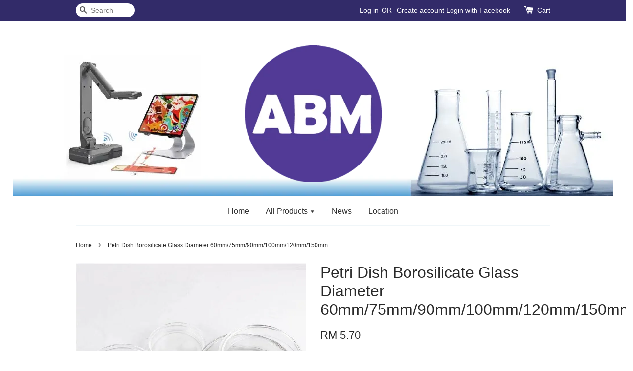

--- FILE ---
content_type: text/html; charset=UTF-8
request_url: https://www.abmstore.my/products/petri-dish-diameter-100mm-height-20mm-borosilicate-glass
body_size: 29116
content:
<!doctype html>
<!--[if lt IE 7]><html class="no-js lt-ie9 lt-ie8 lt-ie7" lang="en"> <![endif]-->
<!--[if IE 7]><html class="no-js lt-ie9 lt-ie8" lang="en"> <![endif]-->
<!--[if IE 8]><html class="no-js lt-ie9" lang="en"> <![endif]-->
<!--[if IE 9 ]><html class="ie9 no-js"> <![endif]-->
<!--[if (gt IE 9)|!(IE)]><!--> <html class="no-js"> <!--<![endif]-->
<head>

  <!-- Basic page needs ================================================== -->
  <meta charset="utf-8">
  <meta http-equiv="X-UA-Compatible" content="IE=edge,chrome=1">

  
  <link rel="icon" href="https://cdn.store-assets.com/s/638258/f/5968779.jpeg" />
  

  <!-- Title and description ================================================== -->
  <title>
  Petri Dish Borosilicate Glass Diameter 60mm/75mm/90mm/100mm/120mm/150mm &ndash; AbmStore.my
  </title>

  
  <meta name="description" content="1. Petri Dish 100 x 20mm 2. Made of Borosilicate Glass">
  

  <!-- Social meta ================================================== -->
  

  <meta property="og:type" content="product">
  <meta property="og:title" content="Petri Dish Borosilicate Glass Diameter 60mm/75mm/90mm/100mm/120mm/150mm">
  <meta property="og:url" content="https://www.abmstore.my/products/petri-dish-diameter-100mm-height-20mm-borosilicate-glass">
  
  <meta property="og:image" content="https://cdn.store-assets.com/s/638258/i/45002956.jpg?width=480&format=webp">
  <meta property="og:image:secure_url" content="https://cdn.store-assets.com/s/638258/i/45002956.jpg?width=480&format=webp">
  
  <meta property="og:image" content="https://cdn.store-assets.com/s/638258/i/45002957.jpg?width=480&format=webp">
  <meta property="og:image:secure_url" content="https://cdn.store-assets.com/s/638258/i/45002957.jpg?width=480&format=webp">
  
  <meta property="og:image" content="https://cdn.store-assets.com/s/638258/i/40264407.jpg?width=480&format=webp">
  <meta property="og:image:secure_url" content="https://cdn.store-assets.com/s/638258/i/40264407.jpg?width=480&format=webp">
  
  <meta property="og:price:amount" content="5.7">
  <meta property="og:price:currency" content="MYR">


<meta property="og:description" content="1. Petri Dish 100 x 20mm 2. Made of Borosilicate Glass">
<meta property="og:site_name" content="AbmStore.my">



  <meta name="twitter:card" content="summary">



  <meta name="twitter:site" content="@">


  <meta name="twitter:title" content="Petri Dish Borosilicate Glass Diameter 60mm/75mm/90mm/100mm/120mm/150mm">
  <meta name="twitter:description" content="OPTION (Diameter x Height):
1. PETRI DISH 60 X 15MM, BOROSILICATE GLASS
2. PETRI DISH 75 X 15MM, BOROSILICATE GLASS
3. PETRI DISH 90 X 18MM, BOROSILICATE GLASS
4. PETRI DISH 100 X 20MM, BOROSILICATE G">
  <meta name="twitter:image" content="">
  <meta name="twitter:image:width" content="480">
  <meta name="twitter:image:height" content="480">




  <!-- Helpers ================================================== -->
  <link rel="canonical" href="https://www.abmstore.my/products/petri-dish-diameter-100mm-height-20mm-borosilicate-glass">
  <meta name="viewport" content="width=device-width,initial-scale=1">
  <meta name="theme-color" content="">

  <!-- CSS ================================================== -->
  <link href="https://store-themes.easystore.co/638258/themes/22/assets/timber.css?t=1769022020" rel="stylesheet" type="text/css" media="screen" />
  <link href="https://store-themes.easystore.co/638258/themes/22/assets/theme.css?t=1769022020" rel="stylesheet" type="text/css" media="screen" />

  




  <script src="//ajax.googleapis.com/ajax/libs/jquery/1.11.0/jquery.min.js" type="text/javascript" ></script>
  <!-- Header hook for plugins ================================================== -->
  
<!-- ScriptTags -->
<script>window.__st={'p': 'product', 'cid': ''};</script><script src='/assets/events.js'></script><script>(function(){function asyncLoad(){var urls=['/assets/traffic.js?v=1','https://apps.easystore.co/facebook-login/script.js?shop=cadmuschuah.easy.co','https://apps.easystore.co/marketplace/lazada-malaysia/script.js?shop=cadmuschuah.easy.co','https://apps.easystore.co/marketplace/shopee-malaysia/script.js?shop=cadmuschuah.easy.co'];for(var i=0;i<urls.length;i++){var s=document.createElement('script');s.type='text/javascript';s.async=true;s.src=urls[i];var x=document.getElementsByTagName('script')[0];x.parentNode.insertBefore(s, x);}}window.attachEvent ? window.attachEvent('onload', asyncLoad) : window.addEventListener('load', asyncLoad, false);})();</script>
<!-- /ScriptTags -->


  
<!--[if lt IE 9]>
<script src="//cdnjs.cloudflare.com/ajax/libs/html5shiv/3.7.2/html5shiv.min.js" type="text/javascript" ></script>
<script src="https://store-themes.easystore.co/638258/themes/22/assets/respond.min.js?t=1769022020" type="text/javascript" ></script>
<link href="https://store-themes.easystore.co/638258/themes/22/assets/respond-proxy.html" id="respond-proxy" rel="respond-proxy" />
<link href="//www.abmstore.my/search?q=fb944ce95f2a8d73b7def62f1c879440" id="respond-redirect" rel="respond-redirect" />
<script src="//www.abmstore.my/search?q=fb944ce95f2a8d73b7def62f1c879440" type="text/javascript"></script>
<![endif]-->



  <script src="https://store-themes.easystore.co/638258/themes/22/assets/modernizr.min.js?t=1769022020" type="text/javascript" ></script>

  
  
  <script>
  (function(i,s,o,g,r,a,m){i['GoogleAnalyticsObject']=r;i[r]=i[r]||function(){
  (i[r].q=i[r].q||[]).push(arguments)},i[r].l=1*new Date();a=s.createElement(o),
  m=s.getElementsByTagName(o)[0];a.async=1;a.src=g;m.parentNode.insertBefore(a,m)
  })(window,document,'script','https://www.google-analytics.com/analytics.js','ga');

  ga('create', '', 'auto','myTracker');
  ga('myTracker.send', 'pageview');

  </script>
  
<!-- Snippet:global/head: Lazada Malaysia -->
<link type="text/css" rel="stylesheet" href="https://apps.easystore.co/assets/css/marketplace/main.css?v1.7">
<!-- /Snippet -->

<!-- Snippet:global/head: Shopee Malaysia -->
<link type="text/css" rel="stylesheet" href="https://apps.easystore.co/assets/css/marketplace/main.css?v1.71">
<!-- /Snippet -->

</head>

<body id="petri-dish-borosilicate-glass-diameter-60mm-75mm-90mm-100mm-120mm-150mm" class="template-product" >
  
<!-- Snippet:global/body_start: Console Extension -->
<div id='es_console' style='display: none;'>638258</div>
<!-- /Snippet -->


  <style>
  .search-modal__form{
    position: relative;
  }
  
  .dropdown-wrapper {
    position: relative;
  }
  
  .dropdown-wrapper:hover .dropdown {
    display: block;
  }
  
  .dropdown {
    display: none;
    position: absolute;
    top: 100%;
    left: -20px;
    width: 100%;
    padding: 8px 0;
    margin: 0;
    background-color: #fff;
    z-index: 1000;
    border-radius: 5px;
    border: 1px solid rgba(var(--color-foreground), 1);
    border-top: none;
    overflow-x: hidden;
    overflow-y: auto;
    max-height: 350px;
    min-width: 150px;
    box-shadow: 0 0 5px rgba(0,0,0,0.1);
  }
    
  .dropdown li,.dropdown a{
    display: block;
  }
  .dropdown a{
    text-decoration: none;
    padding: 2px 10px;
    color: #000 !important;
  }
  
  .dropdown-item {
    padding: 0.4rem 2rem;
    cursor: pointer;
    line-height: 1.4;
    overflow: hidden;
    text-overflow: ellipsis;
    white-space: nowrap;
  }
  
  .dropdown-item:hover{
    background-color: #f3f3f3;
  }
  
  .search__input.is-focus{
    border-radius: 15px;
    border-bottom-left-radius: 0;
    border-bottom-right-radius: 0;
    border: 1px solid rgba(var(--color-foreground), 1);
    border-bottom: none;
    box-shadow: none;
  }
  
  .clear-all {
    text-align: right;
    padding: 0 2rem 0.2rem;
    line-height: 1;
    font-size: 70%;
    margin-bottom: -2px;
  }
  
  .clear-all:hover{
    background-color: #fff;
  }
  
  .referral-notification {
    position: absolute;
    top: 100%;
    right: -12px;
    background: white;
    border: 1px solid #e0e0e0;
    border-radius: 8px;
    box-shadow: 0 4px 12px rgba(0, 0, 0, 0.15);
    width: 280px;
    z-index: 1000;
    padding: 16px;
    margin-top: 8px;
    font-size: 14px;
    line-height: 1.4;
  }
  
  .referral-notification::before {
    content: '';
    position: absolute;
    top: -8px;
    right: 20px;
    width: 0;
    height: 0;
    border-left: 8px solid transparent;
    border-right: 8px solid transparent;
    border-bottom: 8px solid white;
  }
  
  .referral-notification::after {
    content: '';
    position: absolute;
    top: -9px;
    right: 20px;
    width: 0;
    height: 0;
    border-left: 8px solid transparent;
    border-right: 8px solid transparent;
    border-bottom: 8px solid #e0e0e0;
  }
  
  .referral-notification h4 {
    margin: 0 0 8px 0;
    color: #2196F3;
    font-size: 16px;
    font-weight: 600;
  }
  
  .referral-notification p {
    margin: 0 0 12px 0;
    color: #666;
  }
  
  .referral-notification .referral-code {
    background: #f5f5f5;
    padding: 8px;
    border-radius: 4px;
    font-family: monospace;
    font-size: 13px;
    text-align: center;
    margin: 8px 0;
    border: 1px solid #ddd;
  }
  
  .referral-notification .close-btn {
    position: absolute;
    top: 8px;
    right: 8px;
    background: none;
    border: none;
    font-size: 18px;
    color: #999;
    cursor: pointer;
    padding: 0;
    width: 20px;
    height: 20px;
    line-height: 1;
  }
  
  .referral-notification .close-btn:hover {
    color: #333;
  }
  
  .referral-notification .action-btn {
    background: #2196F3;
    color: white;
    border: none;
    padding: 8px 16px;
    border-radius: 4px;
    cursor: pointer;
    font-size: 12px;
    margin-right: 8px;
    margin-top: 8px;
  }
  
  .referral-notification .action-btn:hover {
    background: #1976D2;
  }
  
  .referral-notification .dismiss-btn {
    background: transparent;
    color: #666;
    border: 1px solid #ddd;
    padding: 8px 16px;
    border-radius: 4px;
    cursor: pointer;
    font-size: 12px;
    margin-top: 8px;
  }
  
  .referral-notification .dismiss-btn:hover {
    background: #f5f5f5;
  }
  .referral-modal__dialog {
    transform: translate(-50%, 0);
    transition: transform var(--duration-default) ease, visibility 0s;
    z-index: 10000;
    position: fixed;
    top: 20vh;
    left: 50%;
    width: 100%;
    max-width: 350px;
    box-shadow: 0 4px 12px rgba(0, 0, 0, 0.15);
    border-radius: 12px;
    background-color: #fff;
    color: #000;
    padding: 20px;
    text-align: center;
  }
  .modal-overlay.referral-modal-overlay {
    position: fixed;
    top: 0;
    left: 0;
    width: 100%;
    height: 100%;
    background-color: rgba(0, 0, 0, 0.7);
    z-index: 2001;
    display: block;
    opacity: 1;
    transition: opacity var(--duration-default) ease, visibility 0s;
  }
</style>

<div class="header-bar">
  <div class="wrapper medium-down--hide">
    <div class="large--display-table">

      <div class="header-bar__left large--display-table-cell">

        

        

        
          
            <div class="header-bar__module header-bar__search">
              
  <form action="/search" method="get" class="header-bar__search-form clearfix" role="search">
    
    <button type="submit" class="btn icon-fallback-text header-bar__search-submit">
      <span class="icon icon-search" aria-hidden="true"></span>
      <span class="fallback-text">Search</span>
    </button>
    <input type="search" name="q" value="" aria-label="Search" class="header-bar__search-input" placeholder="Search" autocomplete="off">
    <div class="dropdown" id="searchDropdown"></div>
    <input type="hidden" name="search_history" id="search_history">
  </form>


<script>
  var _search_history_listings = ""
  if(_search_history_listings != "") localStorage.setItem('searchHistory', JSON.stringify(_search_history_listings));

  function clearAll() {
    localStorage.removeItem('searchHistory');
  
    var customer = "";
    if(customer) {
      // Your logic to clear all data or call an endpoint
      fetch('/account/search_histories', {
          method: 'DELETE',
          headers: {
            "Content-Type": "application/json",
            "X-Requested-With": "XMLHttpRequest"
          },
          body: JSON.stringify({
            _token: "fda6B8R08KJu3dGDy0TOTGolZupqGxps4cANGurb"
          }),
      })
      .then(response => response.json())
    }
  }
  // End - store view history in local storage
  
  // search history dropdown  
  var searchInputs = document.querySelectorAll('input[type=search]');
  
  if(searchInputs.length > 0) {
    
    searchInputs.forEach((searchInput)=>{
    
      searchInput.addEventListener('focus', function() {
        var searchDropdown = searchInput.closest('form').querySelector('#searchDropdown');
        searchDropdown.innerHTML = ''; // Clear existing items
  
        // retrieve data from local storage
        var searchHistoryData = JSON.parse(localStorage.getItem('searchHistory')) || [];
  
        // Convert JSON to string
        var search_history_json = JSON.stringify(searchHistoryData);
  
        // Set the value of the hidden input
        searchInput.closest('form').querySelector("#search_history").value = search_history_json;
  
        // create dropdown items
        var clearAllItem = document.createElement('div');
        clearAllItem.className = 'dropdown-item clear-all';
        clearAllItem.textContent = 'Clear';
        clearAllItem.addEventListener('click', function() {
            clearAll();
            searchDropdown.style.display = 'none';
            searchInput.classList.remove('is-focus');
        });
        searchDropdown.appendChild(clearAllItem);
  
        // create dropdown items
        searchHistoryData.forEach(function(item) {
          var dropdownItem = document.createElement('div');
          dropdownItem.className = 'dropdown-item';
          dropdownItem.textContent = item.term;
          dropdownItem.addEventListener('click', function() {
            searchInput.value = item.term;
            searchDropdown.style.display = 'none';
          });
          searchDropdown.appendChild(dropdownItem);
        });
  
        if(searchHistoryData.length > 0){
          // display the dropdown
          searchInput.classList.add('is-focus');
          document.body.classList.add('search-input-focus');
          searchDropdown.style.display = 'block';
        }
      });
  
      searchInput.addEventListener("focusout", (event) => {
        var searchDropdown = searchInput.closest('form').querySelector('#searchDropdown');
        searchInput.classList.remove('is-focus');
        searchDropdown.classList.add('transparent');
        setTimeout(()=>{
          searchDropdown.style.display = 'none';
          searchDropdown.classList.remove('transparent');
          document.body.classList.remove('search-input-focus');
        }, 400);
      });
    })
  }
  // End - search history dropdown
</script>
            </div>
          
        

      </div>

      <div class="header-bar__right large--display-table-cell">
        
          <ul class="header-bar__module header-bar__module--list" style="position: relative;">
            
              
              
                <li>
                  <a href="/account/login">Log in</a>
                </li><li>OR</li>
                
              
              
                <li>
                <a href="/account/register">Create account</a>
                </li>
                
              

              <!-- Referral Notification Popup for Desktop -->
              <div id="referralNotification" class="referral-notification" style="display: none;">
                <button class="close-btn" onclick="dismissReferralNotification()">&times;</button>
                <div style="text-align: center; margin-bottom: 16px;">
                  <div style="width: 100px; height: 100px; margin: 0 auto;">
                    <img src="https://resources.easystore.co/storefront/icons/channels/vector_referral_program.svg">
                  </div>
                </div>
                <p id="referralSignupMessage" style="text-align: center; font-size: 14px; color: #666; margin: 0 0 20px 0;">
                  Your friend gifted you   credit! Sign up now to redeem.
                </p>
                <div style="text-align: center;">
                  <button class="btn" onclick="goToSignupPage()" style="width: 100%; color: #fff;">
                    Sign Up
                  </button>
                </div>
              </div>
            
          </ul>
        
        





        <div class="header-bar__module">
          <span class="header-bar__sep" aria-hidden="true"></span>
          <a href="/cart" class="cart-page-link">
            <span class="icon icon-cart header-bar__cart-icon" aria-hidden="true"></span>
          </a>
        </div>

        <div class="header-bar__module">
          
          <a href="/cart" class="cart-page-link">
            Cart<span class="hidden-count">:</span>
            <span class="cart-count header-bar__cart-count hidden-count">0</span>
          </a>
        </div>

        
          
        

      </div>
    </div>
  </div>
  <div class="wrapper large--hide" style="padding: 5px 30px 0;">
    <button type="button" class="mobile-nav-trigger" id="MobileNavTrigger">
      <span class="icon icon-hamburger" aria-hidden="true"></span>
      Menu
    </button>

    
      
        <!-- Referral Notification Modal for Mobile -->
        <details-modal class="referral-modal" id="referralMobileModal">
          <details>
            <summary class="referral-modal__toggle" aria-haspopup="dialog" aria-label="Open referral modal" style="display: none;">
            </summary>
            <div class="modal-overlay referral-modal-overlay"></div>
            <div class="referral-modal__dialog" role="dialog" aria-modal="true" aria-label="Referral notification">
              <div class="referral-modal__content">
                <button type="button" class="modal__close-button" aria-label="Close" onclick="closeMobileReferralModal()" style="position: absolute; top: 16px; right: 16px; background: none; border: none; font-size: 24px; cursor: pointer;">
                  &times;
                </button>

                <div style="margin-bottom: 24px;">
                  <div style="width: 120px; height: 120px; margin: 0 auto 20px;">
                    <img src="https://resources.easystore.co/storefront/icons/channels/vector_referral_program.svg" style="width: 100%; height: 100%;">
                  </div>
                </div>

                <p id="referralSignupMessageMobile" style="font-size: 16px; color: #333; margin: 0 0 30px 0; line-height: 1.5;">
                  Your friend gifted you   credit! Sign up now to redeem.
                </p>

                <button type="button" class="btn" onclick="goToSignupPageFromMobile()" style="width: 100%; color: #fff;">
                  Sign Up
                </button>
              </div>
            </div>
          </details>
        </details-modal>
      
    
   

    <a href="/cart" class="cart-page-link mobile-cart-page-link">
      <span class="icon icon-cart header-bar__cart-icon" aria-hidden="true"></span>
      Cart
      <span class="cart-count  hidden-count">0</span>
    </a>
     <div class="mobile-cart-page-link" style="margin-right: 20px;">
      





    </div>
  </div>
  <ul id="MobileNav" class="mobile-nav large--hide">
  
  
  
  <li class="mobile-nav__link" aria-haspopup="true">
    
    <a href="/"  class="mobile-nav">
      Home
    </a>
    
  </li>
  
  
  <li class="mobile-nav__link" aria-haspopup="true">
    
    
    <a href="/collections/all" class="mobile-nav__sublist-trigger">
      All Products
      <span class="icon-fallback-text mobile-nav__sublist-expand">
  <span class="icon icon-plus" aria-hidden="true"></span>
  <span class="fallback-text">+</span>
</span>
<span class="icon-fallback-text mobile-nav__sublist-contract">
  <span class="icon icon-minus" aria-hidden="true"></span>
  <span class="fallback-text">-</span>
</span>
    </a>
    <ul class="mobile-nav__sublist">
      
      
      
      <li class="mobile-nav__sublist-link" aria-haspopup="true">
        
        
        <a href="/collections/laboratory" class="mobile-nav__sublist-trigger">
          Laboratory
          <span class="icon-fallback-text mobile-nav__sublist-expand">
  <span class="icon icon-plus" aria-hidden="true"></span>
  <span class="fallback-text">+</span>
</span>
<span class="icon-fallback-text mobile-nav__sublist-contract">
  <span class="icon icon-minus" aria-hidden="true"></span>
  <span class="fallback-text">-</span>
</span>
        </a>
        <ul class="mobile-nav__sublist">
          
          
          
          <li class="mobile-nav__sublist-link" aria-haspopup="true">
            
            
            <a href="/collections/chemical" class="mobile-nav__sublist-trigger">
              Chemical
              <span class="icon-fallback-text mobile-nav__sublist-expand">
  <span class="icon icon-plus" aria-hidden="true"></span>
  <span class="fallback-text">+</span>
</span>
<span class="icon-fallback-text mobile-nav__sublist-contract">
  <span class="icon icon-minus" aria-hidden="true"></span>
  <span class="fallback-text">-</span>
</span>
            </a>
            <ul class="mobile-nav__sublist">
              
              
              <li class="mobile-nav__sublist-link">
                <a href="/collections/metal-foil">Metal</a>
              </li>
              
            </ul>
            
          </li>
          
          
          <li class="mobile-nav__sublist-link" aria-haspopup="true">
            
            
            <a href="/collections/labware" class="mobile-nav__sublist-trigger">
              Labware
              <span class="icon-fallback-text mobile-nav__sublist-expand">
  <span class="icon icon-plus" aria-hidden="true"></span>
  <span class="fallback-text">+</span>
</span>
<span class="icon-fallback-text mobile-nav__sublist-contract">
  <span class="icon icon-minus" aria-hidden="true"></span>
  <span class="fallback-text">-</span>
</span>
            </a>
            <ul class="mobile-nav__sublist">
              
              
              <li class="mobile-nav__sublist-link">
                <a href="/collections/beaker">Beaker</a>
              </li>
              
              <li class="mobile-nav__sublist-link">
                <a href="/collections/bottle">Bottle</a>
              </li>
              
              <li class="mobile-nav__sublist-link">
                <a href="/collections/brush">Brush</a>
              </li>
              
              <li class="mobile-nav__sublist-link">
                <a href="/collections/burette">Burette</a>
              </li>
              
              <li class="mobile-nav__sublist-link">
                <a href="/collections/burner-gas">Burner & Gas</a>
              </li>
              
              <li class="mobile-nav__sublist-link">
                <a href="/collections/crocodile-clips">Crocodile Clips</a>
              </li>
              
              <li class="mobile-nav__sublist-link">
                <a href="/collections/crucible-porcelain">Crucible Porcelain</a>
              </li>
              
              <li class="mobile-nav__sublist-link">
                <a href="/collections/cover-slip">Cover Slip</a>
              </li>
              
              <li class="mobile-nav__sublist-link">
                <a href="/collections/dropper">Dropper & Dropping Bottle</a>
              </li>
              
              <li class="mobile-nav__sublist-link">
                <a href="/collections/flask">Flask</a>
              </li>
              
              <li class="mobile-nav__sublist-link">
                <a href="/collections/indicator-filter-paper">Indicator & Filter paper</a>
              </li>
              
              <li class="mobile-nav__sublist-link">
                <a href="/collections/microscope-slide">Microscope Slide & Cover Slip</a>
              </li>
              
              <li class="mobile-nav__sublist-link">
                <a href="/collections/measuring-cylinder">Measuring Cylinder</a>
              </li>
              
              <li class="mobile-nav__sublist-link">
                <a href="/collections/petri-dish">Petri Dish</a>
              </li>
              
              <li class="mobile-nav__sublist-link">
                <a href="/collections/scalpel-handle-blade">Scalpel Handle & Blade</a>
              </li>
              
              <li class="mobile-nav__sublist-link">
                <a href="/collections/spatula">Spatula</a>
              </li>
              
              <li class="mobile-nav__sublist-link">
                <a href="/collections/spring">Spring</a>
              </li>
              
              <li class="mobile-nav__sublist-link">
                <a href="/collections/spring-balance">Spring Balance</a>
              </li>
              
              <li class="mobile-nav__sublist-link">
                <a href="/collections/stopper">Stopper</a>
              </li>
              
              <li class="mobile-nav__sublist-link">
                <a href="/collections/syringe-needle">Syringe & Needle</a>
              </li>
              
              <li class="mobile-nav__sublist-link">
                <a href="/collections/test-tube-specimen-tube">Test Tube / Specimen Tube</a>
              </li>
              
              <li class="mobile-nav__sublist-link">
                <a href="/collections/thermometer">Thermometer</a>
              </li>
              
              <li class="mobile-nav__sublist-link">
                <a href="/collections/thistle-funnel">Thistle Funnel</a>
              </li>
              
              <li class="mobile-nav__sublist-link">
                <a href="/collections/u-tube">U-Tube</a>
              </li>
              
              <li class="mobile-nav__sublist-link">
                <a href="/collections/wire">Wire</a>
              </li>
              
            </ul>
            
          </li>
          
          
          <li class="mobile-nav__sublist-link" aria-haspopup="true">
            
            
            <a href="/collections/apparatus" class="mobile-nav__sublist-trigger">
              Apparatus
              <span class="icon-fallback-text mobile-nav__sublist-expand">
  <span class="icon icon-plus" aria-hidden="true"></span>
  <span class="fallback-text">+</span>
</span>
<span class="icon-fallback-text mobile-nav__sublist-contract">
  <span class="icon icon-minus" aria-hidden="true"></span>
  <span class="fallback-text">-</span>
</span>
            </a>
            <ul class="mobile-nav__sublist">
              
              
              <li class="mobile-nav__sublist-link">
                <a href="/collections/compass">Compass</a>
              </li>
              
              <li class="mobile-nav__sublist-link">
                <a href="/collections/magnet">Magnet</a>
              </li>
              
              <li class="mobile-nav__sublist-link">
                <a href="/collections/lens-mirror">Lens & Mirror</a>
              </li>
              
              <li class="mobile-nav__sublist-link">
                <a href="/collections/prism">Prism</a>
              </li>
              
              <li class="mobile-nav__sublist-link">
                <a href="/collections/vernier-caliper">Vernier Caliper</a>
              </li>
              
            </ul>
            
          </li>
          
          
          <li class="mobile-nav__sublist-link" aria-haspopup="true">
            
            <a href="/collections/equipment"  class="mobile-nav">
              Equipment
            </a>
            
          </li>
          
        </ul>
        
      </li>
      
      
      <li class="mobile-nav__sublist-link" aria-haspopup="true">
        
        <a href="/collections/teaching-aid"  class="mobile-nav">
          Teaching Aid
        </a>
        
      </li>
      
      
      <li class="mobile-nav__sublist-link" aria-haspopup="true">
        
        
        <a href="/collections/electronic-gadgets" class="mobile-nav__sublist-trigger">
          Electronic Gadgets
          <span class="icon-fallback-text mobile-nav__sublist-expand">
  <span class="icon icon-plus" aria-hidden="true"></span>
  <span class="fallback-text">+</span>
</span>
<span class="icon-fallback-text mobile-nav__sublist-contract">
  <span class="icon icon-minus" aria-hidden="true"></span>
  <span class="fallback-text">-</span>
</span>
        </a>
        <ul class="mobile-nav__sublist">
          
          
          
          <li class="mobile-nav__sublist-link" aria-haspopup="true">
            
            <a href="/collections/speaker-amplifier"  class="mobile-nav">
              Speaker / Amplifier
            </a>
            
          </li>
          
          
          <li class="mobile-nav__sublist-link" aria-haspopup="true">
            
            <a href="/collections/document-camera-visualizer"  class="mobile-nav">
              Document Camera / Visualizer
            </a>
            
          </li>
          
        </ul>
        
      </li>
      
      
      <li class="mobile-nav__sublist-link" aria-haspopup="true">
        
        <a href="/collections/dibello"  class="mobile-nav">
          Bedding
        </a>
        
      </li>
      
      
      <li class="mobile-nav__sublist-link" aria-haspopup="true">
        
        <a href="/collections/probiotics"  class="mobile-nav">
          Probiotics
        </a>
        
      </li>
      
      
      <li class="mobile-nav__sublist-link" aria-haspopup="true">
        
        <a href="/collections/hot-selling"  class="mobile-nav">
          Hot selling
        </a>
        
      </li>
      
      
      <li class="mobile-nav__sublist-link" aria-haspopup="true">
        
        <a href="/collections/new-arrival"  class="mobile-nav">
          New arrival
        </a>
        
      </li>
      
    </ul>
    
  </li>
  
  
  <li class="mobile-nav__link" aria-haspopup="true">
    
    <a href="/blogs/news"  class="mobile-nav">
      News
    </a>
    
  </li>
  
  
  <li class="mobile-nav__link" aria-haspopup="true">
    
    <a href="/store-locator"  class="mobile-nav">
      Location
    </a>
    
  </li>
  

  

  
  
  
  <li class="mobile-nav__link">
    <a href="/account/login">Log in</a>
  </li>
  
  <li class="mobile-nav__link">
    <a href="/account/register">Create account</a>
  </li>
  
  
  
  
    
  <li class="mobile-nav__link">
    
    <div class="header-bar__module header-bar__search">
      
  <form action="/search" method="get" class="header-bar__search-form clearfix" role="search">
    
    <button type="submit" class="btn icon-fallback-text header-bar__search-submit">
      <span class="icon icon-search" aria-hidden="true"></span>
      <span class="fallback-text">Search</span>
    </button>
    <input type="search" name="q" value="" aria-label="Search" class="header-bar__search-input" placeholder="Search" autocomplete="off">
    <div class="dropdown" id="searchDropdown"></div>
    <input type="hidden" name="search_history" id="search_history">
  </form>


<script>
  var _search_history_listings = ""
  if(_search_history_listings != "") localStorage.setItem('searchHistory', JSON.stringify(_search_history_listings));

  function clearAll() {
    localStorage.removeItem('searchHistory');
  
    var customer = "";
    if(customer) {
      // Your logic to clear all data or call an endpoint
      fetch('/account/search_histories', {
          method: 'DELETE',
          headers: {
            "Content-Type": "application/json",
            "X-Requested-With": "XMLHttpRequest"
          },
          body: JSON.stringify({
            _token: "fda6B8R08KJu3dGDy0TOTGolZupqGxps4cANGurb"
          }),
      })
      .then(response => response.json())
    }
  }
  // End - store view history in local storage
  
  // search history dropdown  
  var searchInputs = document.querySelectorAll('input[type=search]');
  
  if(searchInputs.length > 0) {
    
    searchInputs.forEach((searchInput)=>{
    
      searchInput.addEventListener('focus', function() {
        var searchDropdown = searchInput.closest('form').querySelector('#searchDropdown');
        searchDropdown.innerHTML = ''; // Clear existing items
  
        // retrieve data from local storage
        var searchHistoryData = JSON.parse(localStorage.getItem('searchHistory')) || [];
  
        // Convert JSON to string
        var search_history_json = JSON.stringify(searchHistoryData);
  
        // Set the value of the hidden input
        searchInput.closest('form').querySelector("#search_history").value = search_history_json;
  
        // create dropdown items
        var clearAllItem = document.createElement('div');
        clearAllItem.className = 'dropdown-item clear-all';
        clearAllItem.textContent = 'Clear';
        clearAllItem.addEventListener('click', function() {
            clearAll();
            searchDropdown.style.display = 'none';
            searchInput.classList.remove('is-focus');
        });
        searchDropdown.appendChild(clearAllItem);
  
        // create dropdown items
        searchHistoryData.forEach(function(item) {
          var dropdownItem = document.createElement('div');
          dropdownItem.className = 'dropdown-item';
          dropdownItem.textContent = item.term;
          dropdownItem.addEventListener('click', function() {
            searchInput.value = item.term;
            searchDropdown.style.display = 'none';
          });
          searchDropdown.appendChild(dropdownItem);
        });
  
        if(searchHistoryData.length > 0){
          // display the dropdown
          searchInput.classList.add('is-focus');
          document.body.classList.add('search-input-focus');
          searchDropdown.style.display = 'block';
        }
      });
  
      searchInput.addEventListener("focusout", (event) => {
        var searchDropdown = searchInput.closest('form').querySelector('#searchDropdown');
        searchInput.classList.remove('is-focus');
        searchDropdown.classList.add('transparent');
        setTimeout(()=>{
          searchDropdown.style.display = 'none';
          searchDropdown.classList.remove('transparent');
          document.body.classList.remove('search-input-focus');
        }, 400);
      });
    })
  }
  // End - search history dropdown
</script>
    </div>
    
  </li>
  
</ul>

</div>

<script>
  // referral notification popup
  const referralMessageTemplate = 'Your friend gifted you __CURRENCY_CODE__ __CREDIT_AMOUNT__ credit! Sign up now to redeem.';
  const shopPrefix = 'RM';

  function getCookie(name) {
    const value = `; ${document.cookie}`;
    const parts = value.split(`; ${name}=`);
    if (parts.length === 2) return parts.pop().split(';').shift();
    return null;
  }

  function removeCookie(name) {
    document.cookie = `${name}=; expires=Thu, 01 Jan 1970 00:00:00 UTC; path=/;`;
  }

  function showReferralNotification() {
    const referralCode = getCookie('customer_referral_code');
    
    
    const customerReferralCode = null;
    
    
    const activeReferralCode = referralCode || customerReferralCode;
    const referralData = JSON.parse(localStorage.getItem('referral_notification_data')) || {};
    
    if (referralData.timestamp && referralData.expirationDays) {
      const expirationTime = referralData.timestamp + (referralData.expirationDays * 24 * 60 * 60 * 1000);
      if (Date.now() > expirationTime) {
        localStorage.removeItem('referral_notification_data');
        return;
      }
    }
    
    if (referralData.dismissed) return;
    
    if (activeReferralCode) {
      if (referralData.creditAmount) {
        displayReferralNotification(referralData.creditAmount);
      } else {
        fetchReferralCampaignData(activeReferralCode);
      }
    }
  }
    
  function fetchReferralCampaignData(referralCode) {
    fetch(`/customer/referral_program/campaigns/${referralCode}`)
      .then(response => {
        if (!response.ok) {
          throw new Error('Network response was not ok');
        }
        return response.json();
      })
      .then(data => {
        let refereeCreditAmount = null;
        if (data.data.campaign && data.data.campaign.referral_rules) {
          const refereeRule = data.data.campaign.referral_rules.find(rule => 
            rule.target_type === 'referee' && 
            rule.event_name === 'customer/create' && 
            rule.entitlement && 
            rule.entitlement.type === 'credit'
          );
          
          if (refereeRule) {
            refereeCreditAmount = refereeRule.entitlement.amount;
          }
        }
        
        const referralData = JSON.parse(localStorage.getItem('referral_notification_data')) || {};
        referralData.creditAmount = refereeCreditAmount;
        referralData.dismissed = referralData.dismissed || false;
        referralData.timestamp = Date.now();
        referralData.expirationDays = 3;
        localStorage.setItem('referral_notification_data', JSON.stringify(referralData));
        
        displayReferralNotification(refereeCreditAmount);
      })
      .catch(error => {
        removeCookie('customer_referral_code');
      });
  }
    
  function displayReferralNotification(creditAmount = null) {
    const isMobile = innerWidth <= 749;
    
    if (isMobile) {
      const mobileModal = document.querySelector('#referralMobileModal details');
      const mobileMessageElement = document.getElementById('referralSignupMessageMobile');
      
      if (mobileModal && mobileMessageElement) {
        if (creditAmount) {
          const finalMessage = referralMessageTemplate
            .replace('__CREDIT_AMOUNT__', creditAmount)
            .replace('__CURRENCY_CODE__', shopPrefix);
          
          mobileMessageElement.textContent = finalMessage;
        }
        
        mobileModal.setAttribute('open', '');
      }
    } else {
      const notification = document.getElementById('referralNotification');
      
      if (notification) {
        if (creditAmount) {
          const messageElement = document.getElementById('referralSignupMessage');
          if (messageElement) {
            const finalMessage = referralMessageTemplate
              .replace('__CREDIT_AMOUNT__', creditAmount)
              .replace('__CURRENCY_CODE__', shopPrefix);
            
            messageElement.textContent = finalMessage;
          }
        }
        
        notification.style.display = 'block';
      }
    }
  }

  showReferralNotification();

  addEventListener('beforeunload', function() {
    const referralData = JSON.parse(localStorage.getItem('referral_notification_data')) || {};
    
    if (referralData.creditAmount !== undefined) {
      referralData.creditAmount = null;
      localStorage.setItem('referral_notification_data', JSON.stringify(referralData));
    }
  });

  function closeReferralNotification() {
    const notification = document.getElementById('referralNotification');
    if (notification) {
      notification.style.display = 'none';
    }
  }

  function dismissReferralNotification() {
    const referralData = JSON.parse(localStorage.getItem('referral_notification_data')) || {};
    
    referralData.dismissed = true;
    referralData.timestamp = referralData.timestamp || Date.now();
    referralData.expirationDays = referralData.expirationDays || 3;
    
    localStorage.setItem('referral_notification_data', JSON.stringify(referralData));
    
    closeReferralNotification();
  }

  function goToSignupPage() {
    location.href = '/account/register';
    dismissReferralNotification();
  }

  function closeMobileReferralModal() {
    const mobileModal = document.querySelector('#referralMobileModal details');
    if (mobileModal) {
      mobileModal.removeAttribute('open');
    }
    
    const referralData = JSON.parse(localStorage.getItem('referral_notification_data')) || {};
    referralData.dismissed = true;
    referralData.timestamp = referralData.timestamp || Date.now();
    referralData.expirationDays = referralData.expirationDays || 3;
    localStorage.setItem('referral_notification_data', JSON.stringify(referralData));
  }

  function goToSignupPageFromMobile() {
    location.href = '/account/register';
    closeMobileReferralModal();
  }
  // End - referral notification popup
</script>

  <header class="site-header" role="banner">

    <div class="wrapper">

      

      <div class="grid--full">
        <div class="grid__item">
          
            <div class="h1 site-header__logo" itemscope itemtype="http://schema.org/Organization">
          
            
              <a href="/" class="logo-wrapper" itemprop="url">
                <img src="https://cdn.store-assets.com/s/638258/f/5891202.png?width=350&format=webp" alt="AbmStore.my" itemprop="logo">
              </a>
            
          
            </div>
          
          
            <p class="header-message large--hide">
              <small></small>
            </p>
          
        </div>
      </div>
      <div class="grid--full medium-down--hide">
        <div class="grid__item">
          
<ul class="site-nav" id="AccessibleNav">
  
    
    
      <li >
        <a href="/"  class="site-nav__link">Home</a>
      </li>
    
  
    
    
      
      <li class="site-nav--has-dropdown" aria-haspopup="true">
        <a href="/collections/all"  class="site-nav__link">
          All Products
          <span class="icon-fallback-text">
            <span class="icon icon-arrow-down" aria-hidden="true"></span>
          </span>
        </a>
        <ul class="site-nav__dropdown">
          
            
            
              
              <li class="site-nav--has-dropdown">
                <a href="/collections/laboratory"  class="site-nav__link">
                  Laboratory
                  <span class="icon-fallback-text">
                    <span class="icon icon-arrow-right" aria-hidden="true"></span>
                  </span>
                </a>
                <ul class="site-nav__dropdown">
                  
                    
                    
                      
                      <li class="site-nav--has-dropdown">
                        <a href="/collections/chemical"  class="site-nav__link">
                          Chemical
                          <span class="icon-fallback-text">
                            <span class="icon icon-arrow-right" aria-hidden="true"></span>
                          </span>
                        </a>
                        <ul class="site-nav__dropdown">
                          
                            <li>
                              <a href="/collections/metal-foil"  class="site-nav__link">Metal</a>
                            </li>
                          
                        </ul>
                      </li>
                    
                  
                    
                    
                      
                      <li class="site-nav--has-dropdown">
                        <a href="/collections/labware"  class="site-nav__link">
                          Labware
                          <span class="icon-fallback-text">
                            <span class="icon icon-arrow-right" aria-hidden="true"></span>
                          </span>
                        </a>
                        <ul class="site-nav__dropdown">
                          
                            <li>
                              <a href="/collections/beaker"  class="site-nav__link">Beaker</a>
                            </li>
                          
                            <li>
                              <a href="/collections/bottle"  class="site-nav__link">Bottle</a>
                            </li>
                          
                            <li>
                              <a href="/collections/brush"  class="site-nav__link">Brush</a>
                            </li>
                          
                            <li>
                              <a href="/collections/burette"  class="site-nav__link">Burette</a>
                            </li>
                          
                            <li>
                              <a href="/collections/burner-gas"  class="site-nav__link">Burner &amp; Gas</a>
                            </li>
                          
                            <li>
                              <a href="/collections/crocodile-clips"  class="site-nav__link">Crocodile Clips</a>
                            </li>
                          
                            <li>
                              <a href="/collections/crucible-porcelain"  class="site-nav__link">Crucible Porcelain</a>
                            </li>
                          
                            <li>
                              <a href="/collections/cover-slip"  class="site-nav__link">Cover Slip</a>
                            </li>
                          
                            <li>
                              <a href="/collections/dropper"  class="site-nav__link">Dropper &amp; Dropping Bottle</a>
                            </li>
                          
                            <li>
                              <a href="/collections/flask"  class="site-nav__link">Flask</a>
                            </li>
                          
                            <li>
                              <a href="/collections/indicator-filter-paper"  class="site-nav__link">Indicator &amp; Filter paper</a>
                            </li>
                          
                            <li>
                              <a href="/collections/microscope-slide"  class="site-nav__link">Microscope Slide &amp; Cover Slip</a>
                            </li>
                          
                            <li>
                              <a href="/collections/measuring-cylinder"  class="site-nav__link">Measuring Cylinder</a>
                            </li>
                          
                            <li>
                              <a href="/collections/petri-dish"  class="site-nav__link">Petri Dish</a>
                            </li>
                          
                            <li>
                              <a href="/collections/scalpel-handle-blade"  class="site-nav__link">Scalpel Handle &amp; Blade</a>
                            </li>
                          
                            <li>
                              <a href="/collections/spatula"  class="site-nav__link">Spatula</a>
                            </li>
                          
                            <li>
                              <a href="/collections/spring"  class="site-nav__link">Spring</a>
                            </li>
                          
                            <li>
                              <a href="/collections/spring-balance"  class="site-nav__link">Spring Balance</a>
                            </li>
                          
                            <li>
                              <a href="/collections/stopper"  class="site-nav__link">Stopper</a>
                            </li>
                          
                            <li>
                              <a href="/collections/syringe-needle"  class="site-nav__link">Syringe &amp; Needle</a>
                            </li>
                          
                            <li>
                              <a href="/collections/test-tube-specimen-tube"  class="site-nav__link">Test Tube / Specimen Tube</a>
                            </li>
                          
                            <li>
                              <a href="/collections/thermometer"  class="site-nav__link">Thermometer</a>
                            </li>
                          
                            <li>
                              <a href="/collections/thistle-funnel"  class="site-nav__link">Thistle Funnel</a>
                            </li>
                          
                            <li>
                              <a href="/collections/u-tube"  class="site-nav__link">U-Tube</a>
                            </li>
                          
                            <li>
                              <a href="/collections/wire"  class="site-nav__link">Wire</a>
                            </li>
                          
                        </ul>
                      </li>
                    
                  
                    
                    
                      
                      <li class="site-nav--has-dropdown">
                        <a href="/collections/apparatus"  class="site-nav__link">
                          Apparatus
                          <span class="icon-fallback-text">
                            <span class="icon icon-arrow-right" aria-hidden="true"></span>
                          </span>
                        </a>
                        <ul class="site-nav__dropdown">
                          
                            <li>
                              <a href="/collections/compass"  class="site-nav__link">Compass</a>
                            </li>
                          
                            <li>
                              <a href="/collections/magnet"  class="site-nav__link">Magnet</a>
                            </li>
                          
                            <li>
                              <a href="/collections/lens-mirror"  class="site-nav__link">Lens &amp; Mirror</a>
                            </li>
                          
                            <li>
                              <a href="/collections/prism"  class="site-nav__link">Prism</a>
                            </li>
                          
                            <li>
                              <a href="/collections/vernier-caliper"  class="site-nav__link">Vernier Caliper</a>
                            </li>
                          
                        </ul>
                      </li>
                    
                  
                    
                    
                      <li >
                        <a href="/collections/equipment"  class="site-nav__link">Equipment</a>
                      </li>
                    
                  
                </ul>
              </li>
            
          
            
            
              <li >
                <a href="/collections/teaching-aid"  class="site-nav__link">Teaching Aid</a>
              </li>
            
          
            
            
              
              <li class="site-nav--has-dropdown">
                <a href="/collections/electronic-gadgets"  class="site-nav__link">
                  Electronic Gadgets
                  <span class="icon-fallback-text">
                    <span class="icon icon-arrow-right" aria-hidden="true"></span>
                  </span>
                </a>
                <ul class="site-nav__dropdown">
                  
                    
                    
                      <li >
                        <a href="/collections/speaker-amplifier"  class="site-nav__link">Speaker / Amplifier</a>
                      </li>
                    
                  
                    
                    
                      <li >
                        <a href="/collections/document-camera-visualizer"  class="site-nav__link">Document Camera / Visualizer</a>
                      </li>
                    
                  
                </ul>
              </li>
            
          
            
            
              <li >
                <a href="/collections/dibello"  class="site-nav__link">Bedding</a>
              </li>
            
          
            
            
              <li >
                <a href="/collections/probiotics"  class="site-nav__link">Probiotics</a>
              </li>
            
          
            
            
              <li >
                <a href="/collections/hot-selling"  class="site-nav__link">Hot selling</a>
              </li>
            
          
            
            
              <li >
                <a href="/collections/new-arrival"  class="site-nav__link">New arrival</a>
              </li>
            
          
        </ul>
      </li>
    
  
    
    
      <li >
        <a href="/blogs/news"  class="site-nav__link">News</a>
      </li>
    
  
    
    
      <li >
        <a href="/store-locator"  class="site-nav__link">Location</a>
      </li>
    
  
  
</ul>
        </div>
      </div>

      

    </div>
  </header>

  <main class="wrapper main-content" role="main">
    <div class="grid">
        <div class="grid__item">
          

          
<div itemscope itemtype="http://schema.org/Product">

  <meta itemprop="url" content="https://www.abmstore.my/products/petri-dish-diameter-100mm-height-20mm-borosilicate-glass">
  <meta itemprop="image" content="https://cdn.store-assets.com/s/638258/i/45002956.jpg?width=480&format=webp">

  <div class="section-header section-header--breadcrumb">
    
<nav class="breadcrumb" role="navigation" aria-label="breadcrumbs">
  <a href="/" title="Back to the homepage">Home</a>

  

    
    <span aria-hidden="true" class="breadcrumb__sep">&rsaquo;</span>
    <span>Petri Dish Borosilicate Glass Diameter 60mm/75mm/90mm/100mm/120mm/150mm</span>

  
</nav>


  </div>

  <div class="product-single">
    <div class="grid product-single__hero">
      <div class="grid__item large--one-half">

        
          <div class="product-single__photos " id="ProductPhoto">
            
            <img src="https://cdn.store-assets.com/s/638258/i/45002956.jpg?width=1024&format=webp" alt="45002450" id="ProductPhotoImg" data-image-type="Images" data-image-id="45002956" class="product-zoomable mfp-Images">
          </div>

          

            <ul class="product-single__thumbnails grid-uniform" id="ProductThumbs">
              
                <li class="grid__item large--one-third medium-down--one-third ">
                  <a data-image-id="45002956" data-image-type="Images" href="https://cdn.store-assets.com/s/638258/i/45002956.jpg?width=1024&format=webp" class="product-single__thumbnail product-zoomable mfp-Images">
                    <img src="https://cdn.store-assets.com/s/638258/i/45002956.jpg?width=1024&format=webp" alt="45002450">
                  </a>
                </li>
              
                <li class="grid__item large--one-third medium-down--one-third ">
                  <a data-image-id="45002957" data-image-type="Images" href="https://cdn.store-assets.com/s/638258/i/45002957.jpg?width=1024&format=webp" class="product-single__thumbnail product-zoomable mfp-Images">
                    <img src="https://cdn.store-assets.com/s/638258/i/45002957.jpg?width=1024&format=webp" alt="45002449">
                  </a>
                </li>
              
                <li class="grid__item large--one-third medium-down--one-third ">
                  <a data-image-id="40264407" data-image-type="Images" href="https://cdn.store-assets.com/s/638258/i/40264407.jpg?width=1024&format=webp" class="product-single__thumbnail product-zoomable mfp-Images">
                    <img src="https://cdn.store-assets.com/s/638258/i/40264407.jpg?width=1024&format=webp" alt="g0845-PETRI DISH 100 X 20MM, BOROSILICATE GLASS CHINA-abmstore.my-01.jpg">
                  </a>
                </li>
              
              
            </ul>

          

        

        
        <ul class="gallery hidden">
          
            
            
              <li data-image-id="45002956" class="gallery__item" data-mfp-src="https://cdn.store-assets.com/s/638258/i/45002956.jpg?width=1024&format=webp">
              </li>
            

          
            
            
              <li data-image-id="45002957" class="gallery__item" data-mfp-src="https://cdn.store-assets.com/s/638258/i/45002957.jpg?width=1024&format=webp">
              </li>
            

          
            
            
              <li data-image-id="40264407" class="gallery__item" data-mfp-src="https://cdn.store-assets.com/s/638258/i/40264407.jpg?width=1024&format=webp">
              </li>
            

          
          
        </ul>
        

        
      </div>
      <div class="grid__item large--one-half">
        
        <h1 itemprop="name">Petri Dish Borosilicate Glass Diameter 60mm/75mm/90mm/100mm/120mm/150mm</h1>

        <div itemprop="offers" itemscope itemtype="http://schema.org/Offer">
          

          <meta itemprop="priceCurrency" content="MYR">
          <link itemprop="availability" href="http://schema.org/InStock">

          <div class="product-single__prices">
            <span id="ProductPrice" class="product-single__price" itemprop="price" content="5.7">
              <span class=money data-ori-price='5.70'>RM 5.70 </span>
            </span>

            <s style="display: none;" id="ComparePrice" class="product-single__sale-price" data-expires="">
              <span class=money data-ori-price='5.70'>RM 5.70 </span>
            </s>
          </div>

          <form action="/cart/add" method="post" enctype="multipart/form-data" data-addtocart='{"id":7091554,"name":"Petri Dish Borosilicate Glass Diameter 60mm/75mm/90mm/100mm/120mm/150mm","sku":"D1158","price":5.7,"quantity":1,"variant":"60 x 15mm","category":"Feature on homepage\u0026quot;Petri Dish","brands":""}' id="AddToCartForm">
            <input type="hidden" name="_token" value="fda6B8R08KJu3dGDy0TOTGolZupqGxps4cANGurb">

            
<!-- Snippet:product/field_top: Shopee Malaysia -->
  <div id='rating_app252c9f9349aabc04'>
  </div>
<!-- /Snippet -->
<style>
.sf_promo-promo-label, #sf_promo-view-more-tag, .sf_promo-label-unclickable:hover {
    color: #4089e4
}
</style>
<div class="sf_promo-tag-wrapper">
    <div id="sf_promo-tag-label"></div>
    <div class="sf_promo-tag-container">
        <div id="sf_promo-tag"></div>
        <a id="sf_promo-view-more-tag" class="sf_promo-promo-label hide" onclick="getPromotionList(true)">View More</a>
    </div>
</div>

            
            <select name="id" id="productSelect" class="product-single__variants">
              
                

                  <option  selected="selected"  data-sku="D1158" value="35519582">60 x 15mm - <span class=money data-ori-price='570.00'>RM 570.00 </span></option>

                
              
                

                  <option  data-sku="D1159" value="35519583">75 x 15mm - <span class=money data-ori-price='650.00'>RM 650.00 </span></option>

                
              
                

                  <option  data-sku="D1160" value="35519584">90 x 18mm - <span class=money data-ori-price='800.00'>RM 800.00 </span></option>

                
              
                

                  <option  data-sku="D1161" value="35519585">100 x 20mm - <span class=money data-ori-price='1,100.00'>RM 1,100.00 </span></option>

                
              
                

                  <option  data-sku="D1162" value="35519586">120 x 25mm - <span class=money data-ori-price='2,500.00'>RM 2,500.00 </span></option>

                
              
                

                  <option  data-sku="D1163" value="35519587">150 x 30mm - <span class=money data-ori-price='3,990.00'>RM 3,990.00 </span></option>

                
              
            </select>

            

            <div class="product-single__quantity">
              <label for="Quantity">Quantity</label>
              <input type="number" id="Quantity" name="quantity" value="1" min="1" class="quantity-selector">
            </div>

            

            <button type="submit" name="add" id="AddToCart" class="btn">
              <span id="AddToCartText">Add to Cart</span>
            </button>
            
          </form>

          <link href="/assets/css/promotion.css?v2.94" rel="stylesheet" type="text/css" media="screen" />
 <style>
.sf_promo-ribbon{
  color: #4089e4;
  background-color: #4089e4
}
.sf_promo-ribbon-text,
.sf_promo-ribbon-text span{
  color: #fff;
  color: #fff;
}

</style>


  <div id="promotion-section" class="sf_promo-container">
    <div id="sf_promo-container" >
    </div>
    <div class="text-center">
      <button id="get-more-promotion" class="btn btn--secondary hide" onclick="getPromotionList(true)">View More</button>
    </div>
  </div>
  <div class="text-center">
    <button id="view-more-promotion" class="btn btn--secondary hide" onclick="expandPromoSection()">View More</button>
  </div>


<script>var shop_money_format = "<span class=money data-ori-price='{{amount}}'>RM {{amount}} </span>";</script>
<script src="/assets/js/promotion/promotion.js?v1.11" type="text/javascript"></script>

<script>

  var param = {limit:5, page:1};

  function getPromotionList(load_more){

    var element = document.getElementById("sf_promo-container"),
        promo_section = document.getElementById("promotion-section"),
        promo_btn = document.getElementById("get-more-promotion"),
        view_more_btn = document.getElementById("view-more-promotion"),
        view_more_tag_btn = document.getElementById("sf_promo-view-more-tag"),
        page_value = parseInt(param.page);

    if(load_more) {
      view_more_tag_btn.classList.add("sf_promo-is-loading");
      promo_btn.classList.add("btn--loading");
    }

    $.ajax({
      type: "GET",
      data: param,
      dataType: 'json',
      url: "/products/petri-dish-diameter-100mm-height-20mm-borosilicate-glass/promotions",
      success: function(response){

        document.getElementById("sf_promo-container").innerHTML += response.html;


        var promotion_tag_html = "";
        var promotion_tag_label_html = "";

        var total_addon_discount = 0;

        if(response.data.total_promotions > 0){
          promotion_tag_label_html += `<div style="display:block;"><label>Promotions</label></div>`;

          for (let promotion of response.data.promotions) {
            var label_class = "sf_promo-label-unclickable",
                svg_icon = "";
            if(promotion.promotion_applies_to == "add_on_item" && (promotion.is_free_gift == false || promotion.prerequisite_subtotal_range == null)) { 
              total_addon_discount += 1;
              label_class = "sf_promo-label-clickable";
              svg_icon = `<svg class="sf_promo-svg-icon" xmlns="http://www.w3.org/2000/svg" class="icon icon-tabler icon-tabler-chevron-right" viewBox="0 0 24 24" stroke-width="2.8" stroke="currentColor" fill="none" stroke-linecap="round" stroke-linejoin="round">
                            <path stroke="none" d="M0 0h24v24H0z" fill="none"/>
                            <polyline points="9 6 15 12 9 18" />
                          </svg>`;
            }
            promotion_tag_html +=
            ` <a onclick="promoScrollToView('${promotion.id}')" class="sf_promo-promo-label ${label_class}">
                <b class="sf_promo-tag-label-title">${promotion.title.replace('&', '&amp;').replace('>','&gt;').replace('<','&lt;').replace('/','&sol;').replace('“', '&quot;').replace("'","&#39;") }</b>${svg_icon}
              </a>
            `;
          }
        }

        if(total_addon_discount > 1 && !load_more){
          promo_section.classList.add('sf_promo-container-height-opacity','sf_promo-container-white-gradient')
          view_more_btn.classList.remove("hide");
        }else{
          promo_section.classList.remove('sf_promo-container-height-opacity','sf_promo-container-white-gradient')
          view_more_btn.classList.add("hide");
        }

        if(response.data.page_count > param.page) {
          view_more_tag_btn.classList.remove("hide");
          promo_btn.classList.remove("hide");
        }else{
          view_more_tag_btn.classList.add("hide");
          promo_btn.classList.add("hide");
        }

        document.getElementById("sf_promo-tag-label").innerHTML = promotion_tag_label_html;
        document.getElementById("sf_promo-tag").innerHTML += promotion_tag_html;

        view_more_tag_btn.classList.remove("sf_promo-is-loading");
        promo_btn.classList.remove("btn--loading");


        promoVariantDetailInitial()

        page_value = isNaN(page_value) ? 0 : page_value;
        page_value++;

        param.page = page_value;
      },
      error: function(xhr){

      }
    });
  }

  var is_show_product_page = "1"

  if(is_show_product_page){
    getPromotionList();
  }
</script>

            <div class="product-description rte" itemprop="description">
              <link href='/assets/css/froala_style.min.css' rel='stylesheet' type='text/css'/><div class='fr-view'><p>OPTION (Diameter x Height):</p><p>1. PETRI DISH 60 X 15MM, BOROSILICATE GLASS</p><p>2. PETRI DISH 75 X 15MM, BOROSILICATE GLASS</p><p>3. PETRI DISH 90 X 18MM, BOROSILICATE GLASS</p><p>4. PETRI DISH 100 X 20MM, BOROSILICATE GLASS</p><p>5. PETRI DISH 120 X 25MM, BOROSILICATE GLASS</p><p>6. PETRI DISH 150 X 30MM, BOROSILICATE GLASS</p></div>
            </div>
          
<!-- Snippet:product/description_bottom: Lazada Malaysia -->
  <div id='comment_app97b6cc4df0a6acb5' class="display-none" style="margin-bottom: 20px;">
    <div class="comment-card-wrapper">
      <div class="comment-header" style="margin-top:20px;"></div>
      <div class="comment-content-init" style="margin-top:20px;"></div>
    </div>
  </div>
  <div id='comment-modal_app97b6cc4df0a6acb5' data-modal-visible="false" class="comment-modal display-none">
    <div class="comment-modal-wrapper">
      <span data-apps-id="app97b6cc4df0a6acb5" class="close toggle-modal">&times;</span>
      <div class="comment-content comment-modal-content"></div>
    </div>
    <div data-apps-id="app97b6cc4df0a6acb5" class="comment-modal-backdrop"></div>
  </div>
  
<!-- /Snippet -->

<!-- Snippet:product/description_bottom: Shopee Malaysia -->
  <div id='comment_app252c9f9349aabc04' class="display-none" style="margin-bottom: 20px;">
    <div class="comment-card-wrapper">
      <div class="comment-header" style="margin-top:20px;"></div>
      <div class="comment-content-init" style="margin-top:20px;"></div>
    </div>
  </div>
  <div id='comment-modal_app252c9f9349aabc04' data-modal-visible="false" class="comment-modal display-none">
    <div class="comment-modal-wrapper">
      <span data-apps-id="app252c9f9349aabc04" class="close toggle-modal">&times;</span>
      <div class="comment-content comment-modal-content"></div>
    </div>
    <div data-apps-id="app252c9f9349aabc04" class="comment-modal-backdrop"></div>
  </div>
  
<!-- /Snippet -->


          
            <hr class="hr--clear hr--small">
            
  
  





<div class="social-sharing is-clean" data-permalink="https://www.abmstore.my/products/petri-dish-diameter-100mm-height-20mm-borosilicate-glass">

  
    <a target="_blank" href="//www.facebook.com/sharer.php?u=https://www.abmstore.my/products/petri-dish-diameter-100mm-height-20mm-borosilicate-glass" class="share-facebook">
      <span class="icon icon-facebook"></span>
      <span class="share-title">Share</span>
      
        <span class="share-count">0</span>
      
    </a>
  

  
    <a target="_blank" href="//twitter.com/share?text=Petri Dish Borosilicate Glass Diameter 60mm/75mm/90mm/100mm/120mm/150mm&amp;url=https://www.abmstore.my/products/petri-dish-diameter-100mm-height-20mm-borosilicate-glass" class="share-twitter">
      <span class="icon icon-twitter"></span>
      <span class="share-title">Tweet</span>
    </a>
  

  

    
      <a target="_blank" href="//pinterest.com/pin/create/button/?url=https://www.abmstore.my/products/petri-dish-diameter-100mm-height-20mm-borosilicate-glass&amp;media=&amp;description=Petri Dish Borosilicate Glass Diameter 60mm/75mm/90mm/100mm/120mm/150mm" class="share-pinterest">
        <span class="icon icon-pinterest"></span>
        <span class="share-title">Pin it</span>
        
          <span class="share-count">0</span>
        
      </a>
    

    

  
  
  
    <a target="_blank" href="//social-plugins.line.me/lineit/share?url=https://www.abmstore.my/products/petri-dish-diameter-100mm-height-20mm-borosilicate-glass" class="share-line">
      <span class="icon icon-line">
        



    <svg xmlns="http://www.w3.org/2000/svg" class="line-icon-svg social-icon-svg" viewBox="0 0 1024 1024">
        <title>icon-line</title>
        <path d="M837.58,237.47c-15.8-26.86-38.14-46.42-66.73-58.78A128.73,128.73,0,0,0,734,168.78c-4.2-.47-8.42-.74-12.62-1.15a26.81,26.81,0,0,1-2.93-.63H306.1a21,21,0,0,1-3.19.65A141,141,0,0,0,193.7,227.18a136.92,136.92,0,0,0-24.4,60.54c-.5,3.45-.7,6.94-1.18,10.39a21.46,21.46,0,0,1-1.12,3.58V719.55a23.91,23.91,0,0,1,1.1,4.45,132.12,132.12,0,0,0,14.49,54.45c20.58,39.69,52.66,64.84,96.28,75.07a118.63,118.63,0,0,0,21.81,2.91,24.16,24.16,0,0,1,3.22.57H720.66a27.33,27.33,0,0,1,3.21-.57c39.53-2.53,72.32-18.87,98.47-48.43a136.51,136.51,0,0,0,32-65.32c1-4.85,1.26-9.82,1.91-14.73a24.25,24.25,0,0,1,.72-2.88V301.69a15.08,15.08,0,0,1-.69-2.9C855.25,276.76,848.7,256.38,837.58,237.47ZM753.76,544.74a189.6,189.6,0,0,1-23.32,42.11,208.16,208.16,0,0,1-32.15,34.76c-12.76,11.12-25.31,22.48-38.38,33.23-35.07,28.83-71.7,55.51-110.67,78.87-11.12,6.67-22.46,13-34.55,17.76a84.7,84.7,0,0,1-12.35,3.8c-7.29,1.65-11.22-1.26-11.62-8.72a53.45,53.45,0,0,1,.91-10.68c1-6.62,2.39-13.19,3.34-19.83a39.31,39.31,0,0,0-.35-14.26,19.77,19.77,0,0,0-11.3-14.11c-4.23-2-8.76-2.63-13.32-3.21a290.39,290.39,0,0,1-46-9.72c-31.07-9.18-59.84-23-85.77-42.53-26.73-20.1-48.32-44.61-63-74.85a170.66,170.66,0,0,1-17.05-78.18,163.09,163.09,0,0,1,10.07-52c9.7-26.44,25-49.27,44.73-69.19,21.9-22.09,47.44-38.86,75.76-51.51a289.28,289.28,0,0,1,59.46-19.08,260.46,260.46,0,0,1,31.59-4.72c5.31-.44,10.62-.92,15.94-1.22s10.65-.38,16-.56a339.27,339.27,0,0,1,36.88,2.27,290.8,290.8,0,0,1,77.23,19.51c31.72,12.85,60.21,30.74,84.43,55.11,18.57,18.67,33.22,40,43,64.52a172,172,0,0,1,12.08,63.78A164.42,164.42,0,0,1,753.76,544.74Z" fill="#999"/><path d="M569.52,425.37c-6,1.41-9.73,6.4-9.81,12.73-.08,5.62,0,11.23,0,16.84q0,18.63,0,37.26c0,.91.35,2-.72,2.89-.65-.81-1.25-1.5-1.79-2.22L537.86,467c-9.12-12.25-18.3-24.45-27.31-36.77-5.3-7.26-17.63-7.11-22.37.83a14.49,14.49,0,0,0-1.94,7.63q0,47.9,0,95.77c0,.55,0,1.11,0,1.66A13,13,0,0,0,492,546.28a13.78,13.78,0,0,0,8.7,2,12.25,12.25,0,0,0,10.14-5.75A13.27,13.27,0,0,0,513,535q0-26.91,0-53.82v-4a6,6,0,0,1,3,2.76q23,31.39,45.93,62.82c3.87,5.34,9.24,6.5,14.87,5.26a12.45,12.45,0,0,0,9.68-12.22c-.12-8.73,0-17.47,0-26.21,0-23.83-.07-47.66,0-71.49C586.46,430.63,580.05,422.88,569.52,425.37Z" fill="#999"/><path d="M634.92,451.78q15.18,0,30.35,0c1.28,0,2.57,0,3.86-.11a11.71,11.71,0,0,0,7.64-3.38c4.29-4.21,5-9.34,3.15-14.75s-6.18-8-11.81-8.46c-.91-.08-1.83,0-2.75,0h-45.8c-.83,0-1.66,0-2.48,0-6.18.33-11,4-12.41,9.55a23.69,23.69,0,0,0-.41,5.47q0,46.62,0,93.24c0,1.2,0,2.4.07,3.59a12.1,12.1,0,0,0,6.14,9.88,14.75,14.75,0,0,0,7.94,1.92q24,.06,48,0a22,22,0,0,0,5.69-.84c4.58-1.28,9.06-6.21,8.69-13.24-.3-5.93-4-10.89-9.7-12.24a20.57,20.57,0,0,0-4.65-.36c-10.48,0-21,0-31.45,0-1.25,0-2.49-.19-3.65-.28-.6-3.33-.48-19.09.17-21.34,1-.05,2.08-.15,3.16-.15,10.94,0,21.89-.12,32.83,0,7.09.1,15.12-5.73,13-16.47a12.57,12.57,0,0,0-12.66-10.21c-11-.05-22.07,0-33.1,0h-3.35c-.63-3.48-.52-19.31.12-21.54C632.58,451.93,633.75,451.78,634.92,451.78Z" fill="#999"/><path d="M414.9,521.65c-10.76,0-21.52,0-32.29,0h-3.84v-4.26c0-26.3,0-52.61,0-78.92a13.36,13.36,0,0,0-26.72-.65q.1,48.72,0,97.42a13,13,0,0,0,13,13.11c16.83-.14,33.67,0,50.5-.06a13.53,13.53,0,0,0,3.54-.38c10.55-2.9,11.23-14.46,7.49-20.26C423.89,523.39,419.8,521.66,414.9,521.65Z" fill="#999"/><path d="M466.59,436.12a18.43,18.43,0,0,0-2.09-5.59c-2.75-4.22-6.9-5.79-11.87-5.59a12.74,12.74,0,0,0-11.93,9.37,20.25,20.25,0,0,0-.41,4.93q0,23.6,0,47.19t0,47.47a19.84,19.84,0,0,0,.54,5.45c1.7,6,6.6,9.1,13.56,8.94a12.4,12.4,0,0,0,12.32-11.73c.07-1.1.06-2.21.06-3.31q0-46.5,0-93A17.09,17.09,0,0,0,466.59,436.12Z" fill="#999"/>
    </svg>

  

      </span>
      <span class="share-title">LINE</span>
    </a>
  

</div>
          
        </div>

        
      </div>
    </div>
  </div>

  

</div>

<!-- Snippet:product/content_bottom: Lazada Malaysia -->
  <script type="application/javascript">
    
    let LazadaMalaysiaIntervalId = null;

    function productCommentsLazadaMalaysiaCallBack(){

      if (typeof getLazadaMalaysiaProductComments == 'function' && typeof getLazadaMalaysiaProductRating == 'function') { 

        getLazadaMalaysiaProductComments('7091554');

        if(['ShopeeMalaysia', 'ShopeeTaiwan', 'ShopeeSingapore', 'ShopeeThailand'].includes('LazadaMalaysia')){

          getLazadaMalaysiaProductRating('7091554');
        }
        clearInterval(LazadaMalaysiaIntervalId);
      }
    }

    if (typeof getLazadaMalaysiaProductComments == 'function' && typeof getLazadaMalaysiaProductRating == 'function') { 

      getLazadaMalaysiaProductComments('7091554');

      if(['ShopeeMalaysia', 'ShopeeTaiwan', 'ShopeeSingapore', 'ShopeeThailand'].includes('LazadaMalaysia')){

        getLazadaMalaysiaProductRating('7091554');
      }
    }
    else{

      let intervalId = setInterval(productCommentsLazadaMalaysiaCallBack, 1000);
      LazadaMalaysiaIntervalId = intervalId;
    }

  </script>
<!-- /Snippet -->

<!-- Snippet:product/content_bottom: Shopee Malaysia -->
  <script type="application/javascript">
    
    let ShopeeMalaysiaIntervalId = null;

    function productCommentsShopeeMalaysiaCallBack(){

      if (typeof getShopeeMalaysiaProductComments == 'function' && typeof getShopeeMalaysiaProductRating == 'function') { 

        getShopeeMalaysiaProductComments('7091554');

        if(['ShopeeMalaysia', 'ShopeeTaiwan', 'ShopeeSingapore', 'ShopeeThailand'].includes('ShopeeMalaysia')){

          getShopeeMalaysiaProductRating('7091554');
        }
        clearInterval(ShopeeMalaysiaIntervalId);
      }
    }

    if (typeof getShopeeMalaysiaProductComments == 'function' && typeof getShopeeMalaysiaProductRating == 'function') { 

      getShopeeMalaysiaProductComments('7091554');

      if(['ShopeeMalaysia', 'ShopeeTaiwan', 'ShopeeSingapore', 'ShopeeThailand'].includes('ShopeeMalaysia')){

        getShopeeMalaysiaProductRating('7091554');
      }
    }
    else{

      let intervalId = setInterval(productCommentsShopeeMalaysiaCallBack, 1000);
      ShopeeMalaysiaIntervalId = intervalId;
    }

  </script>
<!-- /Snippet -->

<script src="/assets/option_selection.js" type="text/javascript" ></script>
<script>
  $(document).ready(function(){
     // Hide the add to cart button when price less than 0
    var money = $("#ProductPrice").find(".money").text();
    var price = Number(money.replace(/[^0-9\.]+/g,""));
    var d = $("[data-addtocart]").data("addtocart");
    var app_currency = $( "[name='currencies'] option:selected" ).val();
    d.currency = app_currency;

    if(price <= 0){
      $("#AddToCart").hide();
      $(".product-single__quantity").hide();
    } 

    view_cart = "View cart";
    continue_shopping = "Continue shopping";

    $("#Quantity").change(function(){
      var d = $("[data-addtocart]").data("addtocart");
      var new_val = $(this).val();  
      var app_currency = $( "[name='currencies'] option:selected" ).val();

      d.currency = app_currency; 
      d.quantity = new_val;
      $("[data-addtocart]").data("addtocart",d);
    });

    $("body").on("change",".single-option-selector",function(){

      var money = $("#ProductPrice").find(".money").text();
      var price = Number(money.replace(/[^0-9\.]+/g,""));
      var app_currency = $( "[name='currencies'] option:selected" ).val();
      var v = "";
      $(".single-option-selector option:selected").each(function( index ) {
        v += ","+ $(this).text();
      });

      d.variant = v.substring(1);
      d.price = price;
      d.currency = app_currency;    

      if(price <= 0){
        $("#AddToCart").hide();
        $(".product-single__quantity").hide();    
      }else{
        $("#AddToCart").show();  
        $(".product-single__quantity").show();  
        $("[data-addtocart]").data("addtocart",d);
      }

    });

    // retrieve & store view history in local storage
    var productViewHistoryData = [];
    var storedProductViewHistory = localStorage.getItem('productViewHistory');

    if(storedProductViewHistory !== null) {
    	productViewHistoryData = JSON.parse(storedProductViewHistory);
    }

    if(productViewHistoryData.length > 0) {
      var currentViewedProduct = {"product_id":7091554,"viewed_at":"2026-01-25T10:11:18.288+08:00"}
      var currentViewedAt = new Date(currentViewedProduct.viewed_at);
      var matchProductID = false;
    
      productViewHistoryData.forEach(data => {
        // Check if product_id is similar
        if (data.product_id == currentViewedProduct.product_id) {
          var previousViewedAt = new Date(data.viewed_at);
          if (currentViewedAt > previousViewedAt) {
            data.viewed_at = currentViewedProduct.viewed_at;
          }
          matchProductID = true;
        }
      });
    
      // sort "viewed_at" desc
      productViewHistoryData.sort((a, b) => {
        var viewedAt1 = new Date(a.viewed_at);
        var viewedAt2 = new Date(b.viewed_at);
        return viewedAt2 - viewedAt1;
      });
    	
      if (!matchProductID) {
        productViewHistoryData.unshift(currentViewedProduct);
      }
    }
    else {
    	productViewHistoryData.push({"product_id":7091554,"viewed_at":"2026-01-25T10:11:18.288+08:00"});
    }
    
    productViewHistoryData = JSON.stringify(productViewHistoryData);
    localStorage.setItem('productViewHistory', productViewHistoryData);
  
    // End - retrieve & store view history in local storage
  });

EasyStore.money_format = "<span class=money data-ori-price='{{amount}}'>RM {{amount}} </span>";
var selectCallback = function(variant, selector) {
  timber.productPage({
    money_format: "<span class=money data-ori-price='{{amount}}'>RM {{amount}} </span>",
    variant: variant,
    selector: selector,
    translations: {
      add_to_cart : "Add to Cart",
      sold_out : "Sold Out",
      unavailable : "Unavailable"
    }
  });
};

jQuery(function($) {
  new EasyStore.OptionSelectors('productSelect', {
    product: {"id":7091554,"handle":"petri-dish-diameter-100mm-height-20mm-borosilicate-glass","name":"Petri Dish Borosilicate Glass Diameter 60mm\/75mm\/90mm\/100mm\/120mm\/150mm","title":"Petri Dish Borosilicate Glass Diameter 60mm\/75mm\/90mm\/100mm\/120mm\/150mm","url":"\/products\/petri-dish-diameter-100mm-height-20mm-borosilicate-glass","price":5.7,"price_min":"5.7","price_max":"39.9","price_varies":true,"compare_at_price":5.7,"compare_at_price_min":"5.7","compare_at_price_max":"39.9","compare_at_price_varies":true,"available":true,"options_with_values":[{"name":"Size","position":1,"values":["60 x 15mm","75 x 15mm","90 x 18mm","100 x 20mm","120 x 25mm","150 x 30mm"]}],"options_by_name":{"Size":{"name":"Size","position":1,"values":["60 x 15mm","75 x 15mm","90 x 18mm","100 x 20mm","120 x 25mm","150 x 30mm"]}},"options":["Size"],"has_only_default_variant":false,"sole_variant_id":null,"variants":[{"id":35519582,"title":"60 x 15mm","sku":"D1158","taxable":false,"barcode":null,"available":true,"inventory_quantity":813,"featured_image":{"id":45002956,"alt":"45002450","img_url":"https:\/\/cdn.store-assets.com\/s\/638258\/i\/45002956.jpg","src":"https:\/\/cdn.store-assets.com\/s\/638258\/i\/45002956.jpg","height":801,"width":801,"position":1,"type":"Images"},"price":570,"compare_at_price":570,"is_enabled":true,"options":["60 x 15mm"],"option1":"60 x 15mm","option2":null,"option3":null,"points":null},{"id":35519583,"title":"75 x 15mm","sku":"D1159","taxable":false,"barcode":null,"available":true,"inventory_quantity":597,"featured_image":null,"price":650,"compare_at_price":650,"is_enabled":true,"options":["75 x 15mm"],"option1":"75 x 15mm","option2":null,"option3":null,"points":null},{"id":35519584,"title":"90 x 18mm","sku":"D1160","taxable":false,"barcode":null,"available":true,"inventory_quantity":535,"featured_image":null,"price":800,"compare_at_price":800,"is_enabled":true,"options":["90 x 18mm"],"option1":"90 x 18mm","option2":null,"option3":null,"points":null},{"id":35519585,"title":"100 x 20mm","sku":"D1161","taxable":false,"barcode":null,"available":true,"inventory_quantity":89,"featured_image":null,"price":1100,"compare_at_price":1100,"is_enabled":true,"options":["100 x 20mm"],"option1":"100 x 20mm","option2":null,"option3":null,"points":null},{"id":35519586,"title":"120 x 25mm","sku":"D1162","taxable":false,"barcode":null,"available":true,"inventory_quantity":54,"featured_image":null,"price":2500,"compare_at_price":2500,"is_enabled":true,"options":["120 x 25mm"],"option1":"120 x 25mm","option2":null,"option3":null,"points":null},{"id":35519587,"title":"150 x 30mm","sku":"D1163","taxable":false,"barcode":null,"available":true,"inventory_quantity":25,"featured_image":null,"price":3990,"compare_at_price":3990,"is_enabled":true,"options":["150 x 30mm"],"option1":"150 x 30mm","option2":null,"option3":null,"points":null}],"selected_variant":{"id":35519582,"title":"60 x 15mm","sku":"D1158","taxable":false,"barcode":null,"available":true,"inventory_quantity":813,"featured_image":{"id":45002956,"alt":"45002450","img_url":"https:\/\/cdn.store-assets.com\/s\/638258\/i\/45002956.jpg","src":"https:\/\/cdn.store-assets.com\/s\/638258\/i\/45002956.jpg","height":801,"width":801,"position":1,"type":"Images"},"price":570,"compare_at_price":570,"is_enabled":true,"options":["60 x 15mm"],"option1":"60 x 15mm","option2":null,"option3":null,"points":null},"first_available_variant":{"id":35519582,"title":"60 x 15mm","sku":"D1158","taxable":false,"barcode":null,"available":true,"inventory_quantity":813,"featured_image":{"id":45002956,"alt":"45002450","img_url":"https:\/\/cdn.store-assets.com\/s\/638258\/i\/45002956.jpg","src":"https:\/\/cdn.store-assets.com\/s\/638258\/i\/45002956.jpg","height":801,"width":801,"position":1,"type":"Images"},"price":570,"compare_at_price":570,"is_enabled":true,"options":["60 x 15mm"],"option1":"60 x 15mm","option2":null,"option3":null,"points":null},"selected_or_first_available_variant":{"id":35519582,"title":"60 x 15mm","sku":"D1158","taxable":false,"barcode":null,"available":true,"inventory_quantity":813,"featured_image":{"id":45002956,"alt":"45002450","img_url":"https:\/\/cdn.store-assets.com\/s\/638258\/i\/45002956.jpg","src":"https:\/\/cdn.store-assets.com\/s\/638258\/i\/45002956.jpg","height":801,"width":801,"position":1,"type":"Images"},"price":570,"compare_at_price":570,"is_enabled":true,"options":["60 x 15mm"],"option1":"60 x 15mm","option2":null,"option3":null,"points":null},"img_url":"https:\/\/cdn.store-assets.com\/s\/638258\/i\/45002956.jpg","featured_image":{"id":45002956,"alt":"45002450","img_url":"https:\/\/cdn.store-assets.com\/s\/638258\/i\/45002956.jpg","src":"https:\/\/cdn.store-assets.com\/s\/638258\/i\/45002956.jpg","height":801,"width":801,"position":1,"type":"Images"},"secondary_image":{"id":45002957,"alt":"45002449","img_url":"https:\/\/cdn.store-assets.com\/s\/638258\/i\/45002957.jpg","src":"https:\/\/cdn.store-assets.com\/s\/638258\/i\/45002957.jpg","height":801,"width":801,"position":2,"type":"Images"},"images":[{"id":45002956,"alt":"45002450","img_url":"https:\/\/cdn.store-assets.com\/s\/638258\/i\/45002956.jpg","src":"https:\/\/cdn.store-assets.com\/s\/638258\/i\/45002956.jpg","height":801,"width":801,"position":1,"type":"Images"},{"id":45002957,"alt":"45002449","img_url":"https:\/\/cdn.store-assets.com\/s\/638258\/i\/45002957.jpg","src":"https:\/\/cdn.store-assets.com\/s\/638258\/i\/45002957.jpg","height":801,"width":801,"position":2,"type":"Images"},{"id":40264407,"alt":"g0845-PETRI DISH 100 X 20MM, BOROSILICATE GLASS CHINA-abmstore.my-01.jpg","img_url":"https:\/\/cdn.store-assets.com\/s\/638258\/i\/40264407.jpg","src":"https:\/\/cdn.store-assets.com\/s\/638258\/i\/40264407.jpg","height":801,"width":801,"position":3,"type":"Images"}],"media":[{"id":45002956,"alt":"45002450","img_url":"https:\/\/cdn.store-assets.com\/s\/638258\/i\/45002956.jpg","src":"https:\/\/cdn.store-assets.com\/s\/638258\/i\/45002956.jpg","height":801,"width":801,"position":1,"type":"Images"},{"id":45002957,"alt":"45002449","img_url":"https:\/\/cdn.store-assets.com\/s\/638258\/i\/45002957.jpg","src":"https:\/\/cdn.store-assets.com\/s\/638258\/i\/45002957.jpg","height":801,"width":801,"position":2,"type":"Images"},{"id":40264407,"alt":"g0845-PETRI DISH 100 X 20MM, BOROSILICATE GLASS CHINA-abmstore.my-01.jpg","img_url":"https:\/\/cdn.store-assets.com\/s\/638258\/i\/40264407.jpg","src":"https:\/\/cdn.store-assets.com\/s\/638258\/i\/40264407.jpg","height":801,"width":801,"position":3,"type":"Images"}],"featured_media":{"id":45002956,"alt":"45002450","img_url":"https:\/\/cdn.store-assets.com\/s\/638258\/i\/45002956.jpg","src":"https:\/\/cdn.store-assets.com\/s\/638258\/i\/45002956.jpg","height":801,"width":801,"position":1,"type":"Images"},"metafields":{"channels":{"app97b6cc4df0a6acb5":"1","app049b5c54202c40a5":"1","app252c9f9349aabc04":"1","app25bd831f13719d8a":"1"}},"expires":null,"published_at":"2023-05-24T10:58:00.000+08:00","created_at":"2022-03-11T16:55:42.000+08:00","is_wishlisted":null,"content":"<link href='\/assets\/css\/froala_style.min.css' rel='stylesheet' type='text\/css'\/><div class='fr-view'><p>OPTION (Diameter x Height):<\/p><p>1. PETRI DISH 60 X 15MM, BOROSILICATE GLASS<\/p><p>2. PETRI DISH 75 X 15MM, BOROSILICATE GLASS<\/p><p>3. PETRI DISH 90 X 18MM, BOROSILICATE GLASS<\/p><p>4. PETRI DISH 100 X 20MM, BOROSILICATE GLASS<\/p><p>5. PETRI DISH 120 X 25MM, BOROSILICATE GLASS<\/p><p>6. PETRI DISH 150 X 30MM, BOROSILICATE GLASS<\/p><\/div>","description":"<link href='\/assets\/css\/froala_style.min.css' rel='stylesheet' type='text\/css'\/><div class='fr-view'><p>OPTION (Diameter x Height):<\/p><p>1. PETRI DISH 60 X 15MM, BOROSILICATE GLASS<\/p><p>2. PETRI DISH 75 X 15MM, BOROSILICATE GLASS<\/p><p>3. PETRI DISH 90 X 18MM, BOROSILICATE GLASS<\/p><p>4. PETRI DISH 100 X 20MM, BOROSILICATE GLASS<\/p><p>5. PETRI DISH 120 X 25MM, BOROSILICATE GLASS<\/p><p>6. PETRI DISH 150 X 30MM, BOROSILICATE GLASS<\/p><\/div>","meta_description":"1. Petri Dish 100 x 20mm 2. Made of Borosilicate Glass","brands":[],"tags":[],"vendor":null,"collections":[{"handle":"feature-on-homepage","title":"Feature on homepage"},{"handle":"petri-dish","title":"Petri Dish"}],"view_history":{"product_id":7091554,"viewed_at":"2026-01-25T10:11:18.288+08:00"},"promotions":[]},
    onVariantSelected: selectCallback,
    enableHistoryState: false
  });

  // Add label if only one product option and it isn't 'Title'. Could be 'Size'.
  
  $('.selector-wrapper:eq(0)').prepend('<label for="productSelect-option-0">Size</label>');
  

  // Hide selectors if we only have 1 variant and its title contains 'Default'.
  
});

</script>


          
        </div>
    </div>

  </main>

  <footer class="site-footer small--text-center" role="contentinfo">

    <div class="wrapper">

      <div class="grid-uniform">

        
        
        
        
          
        
        
        
          
        
        
        

        
            
          

        

        
          <div class="grid__item large--one-half medium--one-half">
            
            <h4>Quick Links</h4>
            
            <ul class="site-footer__links">
              
                <li><a href="/store-locator" >Location</a></li>
              
              
            </ul>
          </div>
        

        
          <div class="grid__item large--one-half medium--one-half">
            <h4>Follow Us</h4>
              
              <ul class="inline-list social-icons">
  
    <li>
      <a class="icon-fallback-text" href="https://twitter.com/" title="AbmStore.my on Twitter" target="_blank">
        <span class="icon icon-twitter" aria-hidden="true"></span>
        <span class="fallback-text">Twitter</span>
      </a>
    </li>
  
  
    <li>
      <a class="icon-fallback-text" href="https://www.facebook.com/myabmstore" title="AbmStore.my on Facebook" target="_blank">
        <span class="icon icon-facebook" aria-hidden="true"></span>
        <span class="fallback-text">Facebook</span>
      </a>
    </li>
  
  
    <li>
      <a class="icon-fallback-text" href="https://www.pinterest.com/" title="AbmStore.my on Pinterest" target="_blank">
        <span class="icon icon-pinterest" aria-hidden="true"></span>
        <span class="fallback-text">Pinterest</span>
      </a>
    </li>
  
  
    <li>
      <a class="icon-fallback-text" href="https://plus.google.com/" title="AbmStore.my on Google Plus" rel="publisher" target="_blank">
        <span class="icon icon-google_plus" aria-hidden="true"></span>
        <span class="fallback-text">Google</span>
      </a>
    </li>
  
  
    <li>
      <a class="icon-fallback-text" href="https://instagram.com/abmintellect/" title="AbmStore.my on Instagram" target="_blank">
        <span class="icon icon-instagram" aria-hidden="true"></span>
        <span class="fallback-text">Instagram</span>
      </a>
    </li>
  
  
    <li>
      <a class="icon-fallback-text" href="https://www.tumblr.com/" title="AbmStore.my on Tumblr" target="_blank">
        <span class="icon icon-tumblr" aria-hidden="true"></span>
        <span class="fallback-text">Tumblr</span>
      </a>
    </li>
  
  
    <li>
      <a class="icon-fallback-text" href="https://www.youtube.com/" title="AbmStore.my on YouTube" target="_blank">
        <span class="icon icon-youtube" aria-hidden="true"></span>
        <span class="fallback-text">YouTube</span>
      </a>
    </li>
  
  
    <li>
      <a class="icon-fallback-text" href="https://vimeo.com/" title="AbmStore.my on Vimeo" target="_blank">
        <span class="icon icon-vimeo" aria-hidden="true"></span>
        <span class="fallback-text">Vimeo</span>
      </a>
    </li>
  
  
  
</ul>

          </div>
        
      </div>

      <hr class="hr--small hr--clear">

      
        <div class="grid">
          
           
           <div class="grid__item text-center">
             <ul class="inline-list payment-icons">
               
                  <li>
                  <img src="https://s3.dualstack.ap-southeast-1.amazonaws.com/eesb.public/images/payment/payments_bank-transfer.svg" alt="payment_bank-transfer">
                  </li>
               
                  <li>
                  <img src="https://s3.dualstack.ap-southeast-1.amazonaws.com/eesb.public/images/payment/payments_maybankqrpay.svg" alt="payment_maybankqrpay">
                  </li>
               
             </ul>
           </div>
          
         
         </div>
       

       <div class="grid">
         <div class="grid__item text-center">
           <p class="site-footer__links">© 2026 ABM Intellect Resources</p>
           
           <p class="site-footer__links">
            
            
              
                <a href="/legal/terms-of-service">Terms of Service</a>
              
              
            
              
                | <a href="/legal/privacy-policy">Privacy Policy</a>
              
              
            
              
                | <a href="/legal/refund-policy">Refund Policy</a>
              
              
            
           </p>
           
         </div>
       </div>

    </div>
  </footer>

  
    
    
      
    
  
    
    
  
    
    
  
    
    
  

  
    <script src="https://store-themes.easystore.co/638258/themes/22/assets/jquery.flexslider.min.js?t=1769022020" type="text/javascript" ></script>


    <!-- Testing slick slider -->
    <!-- <script type="text/javascript" src="//cdn.jsdelivr.net/jquery.slick/1.5.9/slick.min.js"></script> -->

    <script type="text/javascript">
      // $(document).ready(function(){
      //   $('.flexslider .slides').slick({
      //     dots: true
      //   });
      // });

      window.timberSlider = window.timberSlider || {};

      timberSlider.cacheSelectors = function () {
        timberSlider.cache = {
          // Home Page
          $slider: $('.flexslider')
        }
      };

      timberSlider.init = function () {
        timberSlider.cacheSelectors();
        timberSlider.sliders();
      };

      timberSlider.sliders = function () {
        var $slider = timberSlider.cache.$slider,
            sliderArgs = {
              animation: 'slide',
              animationSpeed: 500,
              pauseOnHover: true,
              keyboard: false,
              slideshow: 1,
              slideshowSpeed: 5000,
              controlNav: 1,
              smoothHeight: false,
              touch: true,
            };

        if ($slider.length) {

          if ($slider.find('li').length === 1) {
            sliderArgs.slideshow = false;
            sliderArgs.slideshowSpeed = 0;
            sliderArgs.controlNav = false;
            sliderArgs.directionNav = false;
          }

          $slider.flexslider(sliderArgs);
        }
      };

      // Initialize slider on docready
      $(window).on('load', function() {
        timberSlider.init();
      });

    </script>
  

  <script src="https://store-themes.easystore.co/638258/themes/22/assets/fastclick.min.js?t=1769022020" type="text/javascript" ></script>
  <script src="https://store-themes.easystore.co/638258/themes/22/assets/timber.js?t=1769022020" type="text/javascript" ></script>
  <script src="https://store-themes.easystore.co/638258/themes/22/assets/theme.js?t=1769022020" type="text/javascript" ></script>

  
    
      <script src="https://store-themes.easystore.co/638258/themes/22/assets/magnific-popup.min.js?t=1769022020" type="text/javascript" ></script>
    
  

  
    
      <script src="https://store-themes.easystore.co/638258/themes/22/assets/social-buttons.js?t=1769022020" type="text/javascript" ></script>
    
  

  

<script src="/assets/currencies.js" type="text/javascript" ></script>
<script src="/assets/jquery.currencies.min.js" type="text/javascript" ></script>
<script src="/assets/currencies_format.js" type="text/javascript" ></script>

<script>
Currency.format = "money_with_currency_format";
var shopCurrency = 'MYR';
var selectedCurrency = '';


  Currency.convert = function(amount, from, to) {
    return amount;
  };

  
if( $.cookie("currency") == null ){
  
  if( selectedCurrency != false ) {

  Currency.convertAll(shopCurrency, selectedCurrency);
  jQuery('.selected-currency').text(Currency.currentCurrency);  

  }

}

/* Sometimes merchants change their shop currency, let's tell our JavaScript file */
// Currency.moneyFormats[shopCurrency].money_with_currency_format = "";
// Currency.moneyFormats[shopCurrency].money_format = "RM {{amount}} ";
  
/* Default currency */
var defaultCurrency = 'MYR';
  
/* Cookie currency */
var cookieCurrency = Currency.cookie.read();

  cookieCurrency = shopCurrency;

$("input[name=current_currency]").val(cookieCurrency);
if(cookieCurrency == null){
  cookieCurrency = shopCurrency;
  Currency.cookie.write(shopCurrency);
}
/* Fix for customer account pages */
jQuery('span.money span.money').each(function() {
  jQuery(this).parents('span.money').removeClass('money');
});
/* Saving the current price */
jQuery('span.money').each(function() {
  jQuery(this).attr('data-currency-MYR', jQuery(this).html());
});
// If there's no cookie.
if (cookieCurrency == null) {
  if (shopCurrency !== defaultCurrency) {
    Currency.convertAll(shopCurrency, defaultCurrency);
  }
  else {
    Currency.currentCurrency = defaultCurrency;
  }
}
// If the cookie value does not correspond to any value in the currency dropdown.
else if (jQuery('[name=currencies]').size() && jQuery('[name=currencies] option[value=' + cookieCurrency + ']').size() === 0) {
  Currency.currentCurrency = shopCurrency;
  Currency.cookie.write(shopCurrency);
}
else if (cookieCurrency === shopCurrency) {
  Currency.currentCurrency = shopCurrency;
  Currency.convertAll(shopCurrency, cookieCurrency);
}
else {
  Currency.convertAll(shopCurrency, cookieCurrency);
}
jQuery('[name=currencies]').val(Currency.currentCurrency).change(function() {
  var newCurrency = jQuery(this).val();
  
  
    Currency.cookie.write(newCurrency)
    if ('product' == 'cart') {
      const params = new URLSearchParams(window.location.search);
      params.set('delete_cache', 1);
      window.location.search = params;
    } else {
      window.location.reload();
    }
  
});
var original_selectCallback = window.selectCallback;
var selectCallback = function(variant, selector) {
  var currencies = null;
  original_selectCallback(variant, selector);
  if(typeof jQuery('[name=currencies]').val() == "undefined"){
    currencies = shopCurrency;
  }
  else{
    currencies = jQuery('[name=currencies]').val();
  }
  Currency.convertAll(shopCurrency, currencies);
  jQuery('.selected-currency').text(Currency.currentCurrency);
};
$('body').on('ajaxCart.afterCartLoad', function(cart) {
  Currency.convertAll(shopCurrency, jQuery('[name=currencies]').val());
  jQuery('.selected-currency').text(Currency.currentCurrency);  
});
jQuery('.selected-currency').text(Currency.currentCurrency);
</script>


<script>

  /*

    ------
    Events
    ------

    pages/viewed

    customers/signup

    customers/login

    products/searched

    collections/viewed

    products/viewed

    products/shared

    wishlists/item_added

    carts/items_added

    carts/viewed

    carts/item_removed

    checkouts/initiated

    checkouts/shipping_info_added

    checkouts/payment_info_added

    checkouts/completed

    orders/placed

    orders/purchased

    payments/captured

    payments/failed

  */

  window.__latest_cart = window.__latest_cart || null;

  const _selector = document.querySelector.bind(document),
        _selectorAll = document.querySelectorAll.bind(document)

  document.addEventListener('DOMContentLoaded', (event) => {

    const default_currency = getCookie("currency")
    const customer_id = window.__st.cid
    const template    = window.__st.p

    onPageView()

    //-----------------------//
    //        Configs        //
    //-----------------------//

    window.dataLayer = window.dataLayer || []

    Array.prototype.last = Array.prototype.last || function() {
      return this[this.length - 1] || null
    }

    Array.prototype.first = Array.prototype.first || function() {
      return this[0] || null
    }

    //----------------------//
    //       Triggers       //
    //----------------------//

    const XHR = window.XMLHttpRequest

    function xhr() {

      const xhr = new XHR()

      xhr.addEventListener("readystatechange", function() {

        if(xhr.readyState != 4) return

        try {

          const response_url = xhr.responseURL

          if (response_url.includes("cart/add")) {

            window.__latest_cart = JSON.parse(xhr.response)

            onCartItemsAdded() // ok

          }

          if (response_url.includes("cart/remove_item_quantity")) {

            window.__latest_cart = JSON.parse(xhr.response)

            onCartItemRemoved() // ok

          }

          if (response_url.includes("new_cart?retrieve=true")) {

            result = JSON.parse(xhr.response)

            if (result.cart) {
              window.__latest_cart = result.cart
            }

          }

        } catch(e) {

          console.error(e)

        }

      }, false);

      return xhr

    }

    window.XMLHttpRequest = xhr

    switch(template) {

      case 'cart': onCartView() // ok
      break
      case 'product': onProductView() // ok
      break
      case 'collection': onCollectionView() // ok
      break
      case 'blog': onBlogView()
      break
      case 'article': onArticleView()
      break
      case 'payment_completed': onOrderPlace()
      break
      case 'payment_fail': onPaymentFail()
      break

    }

    // _selector('form[action="/checkout/payments"]').addEventListener("submit", onPaymentInfoAdded(_selector('form[action="/checkout/payments"]')))
    if (_selector('form[action="/checkout/detail"]'))                            _selector('form[action="/checkout/detail"]').addEventListener("submit", ()=>{onShippingInfoAdded(_selector('form[action="/checkout/detail"]'))})  // ok
    if (_selector('form[action="/checkout/shipping"]'))                          _selector('form[action="/checkout/shipping"]').addEventListener("submit", ()=>{onShippingInfoAdded(_selector('form[action="/checkout/shipping"]'))})  // ok
    if (_selector('form[action="/account/register"]'))                           _selector('form[action="/account/register"]').addEventListener("submit", onSignUp)  // ok
    if (_selector('form[action="/account/login"]'))                              _selector('form[action="/account/login"]').addEventListener("submit", onLogin)  // ok
    if (_selector('form[action="/search"]'))                                     _selector('form[action="/search"]').addEventListener("submit", onProductSearch()) // ok
    if (_selector('#line-login-btn'))                                            _selector('#line-login-btn').addEventListener('click', onLineLogin) // ok
    if (_selector('#PlaceOrder'))                                                _selector('#PlaceOrder').addEventListener("click", ()=>{onCheckoutComplete(_selector('form[action="/checkout/payments"]'))});  // ok
    if (_selector('#add_wishlist'))                                              _selector('#add_wishlist').addEventListener("click", onWishlistItemAdded) // ok
    if (_selectorAll('a[href="/account/logout"]'))                               _selectorAll('a[href="/account/logout"]').forEach(logoutButton => logoutButton.addEventListener("click", onLogout)) // ok
    if (_selector('.CartDrawerTrigger.cart-page-link'))                          _selector('.CartDrawerTrigger.cart-page-link').addEventListener("click", onCartView) // ok
    if (_selector('.CartDrawerTrigger.cart-page-link.mobile-cart-page-link'))    _selector('.CartDrawerTrigger.cart-page-link.mobile-cart-page-link').addEventListener("click", onCartView) // ok
    if (_selectorAll('a[class^="share-"]'))                                      _selectorAll('a[class^="share-"]').forEach(shareButton => shareButton.addEventListener("click", ()=>{onProductShare(shareButton)}) ) // ok
    if (_selectorAll('[name$="checkout"]'))                                      _selectorAll('[name$="checkout"]').forEach(checkoutButton => checkoutButton.addEventListener("click", onCheckoutInitiate))

    // For append elements
    const bodyMutationObserver = new MutationObserver(() => {
      if (_selector('#form__spc #PlaceOrder'))             _selector('#form__spc #PlaceOrder').addEventListener("click", onSinglePageCheckout) // ok
      if (_selectorAll('[name$="checkout"]'))              _selectorAll('[name$="checkout"]').forEach(checkoutButton => checkoutButton.addEventListener("click", onCheckoutInitiate))
    });
    bodyMutationObserver.observe(_selector("body"), {subtree: true, childList: true});

    //------------------------------//
    //        Event handlers        //
    //------------------------------//

    function onPageView() {

      EasyStore.Event.dispatch('pages/viewed', {
        page: {
          type: template,
          title: document.title,
          description: _selector('meta[name=description]') ? _selector('meta[name=description]').getAttribute('content') : null,
          url: location.href,
        }
      })

    }

    function onSignUp() {

      const email_regex = new RegExp(/^[a-zA-Z0-9.!#$%&"*+/=?^_`{|}~-]+@[a-zA-Z0-9-]+(?:\.[a-zA-Z0-9-]+)*$/)
      const phone_regex = new RegExp(/^(\+?6?01)[0-46-9]-*[0-9]{7,8}$/)

      const email_or_phone = _selector(`input[name="customer[email_or_phone]"]`).value.replace("+", "").replace(/\s+/, "")

      let data = {}

      if (email_regex.test(email_or_phone)) {
        data.method = 'email'
        data.email = email_or_phone
      }

      if (phone_regex.test(email_or_phone)) {
        data.method = "phone"
        data.phone = email_or_phone
      }

      if (!data.method) return

      EasyStore.Event.dispatch('customers/signup', data)

    }

    function onLogin() {

      const email_regex = new RegExp(/^[a-zA-Z0-9.!#$%&"*+/=?^_`{|}~-]+@[a-zA-Z0-9-]+(?:\.[a-zA-Z0-9-]+)*$/)
      const phone_regex = new RegExp(/^(\+?6?01)[0-46-9]-*[0-9]{7,8}$/)

      const email_or_phone = _selector(`input[name="customer[email_or_phone]"]`).value.replace("+", "").replace(/\s+/, "")

      let data = {}

      if (email_regex.test(email_or_phone)) {
        data.method = 'email'
        data.email = email_or_phone
      }

      if (phone_regex.test(email_or_phone)) {
        data.method = "phone"
        data.phone = email_or_phone
      }

      if (!data.method) return

      EasyStore.Event.dispatch('customers/login', data)

    }

    function onLineLogin() {

      EasyStore.Event.dispatch('customers/login', { method: 'line' })

    }

    function onLogout() {

      EasyStore.Event.dispatch('customers/logout', { customer_id })

    }

    function onBlogView() {

      const blog = ""

      EasyStore.Event.dispatch('blogs/viewed', { blog })

    }

    function onArticleView() {

      const article = ""

      EasyStore.Event.dispatch('articles/viewed', { article })

    }

    function onProductSearch() {

      const query = _selector('input[name=q]').value

      if (!query) return

      EasyStore.Event.dispatch('products/searched', { query })

    }

    function onCollectionView() {

      const collection = ""

      EasyStore.Event.dispatch('collections/viewed', { collection })

    }

    function onProductView() {

      const product = {"id":7091554,"handle":"petri-dish-diameter-100mm-height-20mm-borosilicate-glass","name":"Petri Dish Borosilicate Glass Diameter 60mm\/75mm\/90mm\/100mm\/120mm\/150mm","title":"Petri Dish Borosilicate Glass Diameter 60mm\/75mm\/90mm\/100mm\/120mm\/150mm","url":"\/products\/petri-dish-diameter-100mm-height-20mm-borosilicate-glass","price":5.7,"price_min":"5.7","price_max":"39.9","price_varies":true,"compare_at_price":5.7,"compare_at_price_min":"5.7","compare_at_price_max":"39.9","compare_at_price_varies":true,"available":true,"options_with_values":[{"name":"Size","position":1,"values":["60 x 15mm","75 x 15mm","90 x 18mm","100 x 20mm","120 x 25mm","150 x 30mm"]}],"options_by_name":{"Size":{"name":"Size","position":1,"values":["60 x 15mm","75 x 15mm","90 x 18mm","100 x 20mm","120 x 25mm","150 x 30mm"]}},"options":["Size"],"has_only_default_variant":false,"sole_variant_id":null,"variants":[{"id":35519582,"title":"60 x 15mm","sku":"D1158","taxable":false,"barcode":null,"available":true,"inventory_quantity":813,"featured_image":{"id":45002956,"alt":"45002450","img_url":"https:\/\/cdn.store-assets.com\/s\/638258\/i\/45002956.jpg","src":"https:\/\/cdn.store-assets.com\/s\/638258\/i\/45002956.jpg","height":801,"width":801,"position":1,"type":"Images"},"price":570,"compare_at_price":570,"is_enabled":true,"options":["60 x 15mm"],"option1":"60 x 15mm","option2":null,"option3":null,"points":null},{"id":35519583,"title":"75 x 15mm","sku":"D1159","taxable":false,"barcode":null,"available":true,"inventory_quantity":597,"featured_image":null,"price":650,"compare_at_price":650,"is_enabled":true,"options":["75 x 15mm"],"option1":"75 x 15mm","option2":null,"option3":null,"points":null},{"id":35519584,"title":"90 x 18mm","sku":"D1160","taxable":false,"barcode":null,"available":true,"inventory_quantity":535,"featured_image":null,"price":800,"compare_at_price":800,"is_enabled":true,"options":["90 x 18mm"],"option1":"90 x 18mm","option2":null,"option3":null,"points":null},{"id":35519585,"title":"100 x 20mm","sku":"D1161","taxable":false,"barcode":null,"available":true,"inventory_quantity":89,"featured_image":null,"price":1100,"compare_at_price":1100,"is_enabled":true,"options":["100 x 20mm"],"option1":"100 x 20mm","option2":null,"option3":null,"points":null},{"id":35519586,"title":"120 x 25mm","sku":"D1162","taxable":false,"barcode":null,"available":true,"inventory_quantity":54,"featured_image":null,"price":2500,"compare_at_price":2500,"is_enabled":true,"options":["120 x 25mm"],"option1":"120 x 25mm","option2":null,"option3":null,"points":null},{"id":35519587,"title":"150 x 30mm","sku":"D1163","taxable":false,"barcode":null,"available":true,"inventory_quantity":25,"featured_image":null,"price":3990,"compare_at_price":3990,"is_enabled":true,"options":["150 x 30mm"],"option1":"150 x 30mm","option2":null,"option3":null,"points":null}],"selected_variant":{"id":35519582,"title":"60 x 15mm","sku":"D1158","taxable":false,"barcode":null,"available":true,"inventory_quantity":813,"featured_image":{"id":45002956,"alt":"45002450","img_url":"https:\/\/cdn.store-assets.com\/s\/638258\/i\/45002956.jpg","src":"https:\/\/cdn.store-assets.com\/s\/638258\/i\/45002956.jpg","height":801,"width":801,"position":1,"type":"Images"},"price":570,"compare_at_price":570,"is_enabled":true,"options":["60 x 15mm"],"option1":"60 x 15mm","option2":null,"option3":null,"points":null},"first_available_variant":{"id":35519582,"title":"60 x 15mm","sku":"D1158","taxable":false,"barcode":null,"available":true,"inventory_quantity":813,"featured_image":{"id":45002956,"alt":"45002450","img_url":"https:\/\/cdn.store-assets.com\/s\/638258\/i\/45002956.jpg","src":"https:\/\/cdn.store-assets.com\/s\/638258\/i\/45002956.jpg","height":801,"width":801,"position":1,"type":"Images"},"price":570,"compare_at_price":570,"is_enabled":true,"options":["60 x 15mm"],"option1":"60 x 15mm","option2":null,"option3":null,"points":null},"selected_or_first_available_variant":{"id":35519582,"title":"60 x 15mm","sku":"D1158","taxable":false,"barcode":null,"available":true,"inventory_quantity":813,"featured_image":{"id":45002956,"alt":"45002450","img_url":"https:\/\/cdn.store-assets.com\/s\/638258\/i\/45002956.jpg","src":"https:\/\/cdn.store-assets.com\/s\/638258\/i\/45002956.jpg","height":801,"width":801,"position":1,"type":"Images"},"price":570,"compare_at_price":570,"is_enabled":true,"options":["60 x 15mm"],"option1":"60 x 15mm","option2":null,"option3":null,"points":null},"img_url":"https:\/\/cdn.store-assets.com\/s\/638258\/i\/45002956.jpg","featured_image":{"id":45002956,"alt":"45002450","img_url":"https:\/\/cdn.store-assets.com\/s\/638258\/i\/45002956.jpg","src":"https:\/\/cdn.store-assets.com\/s\/638258\/i\/45002956.jpg","height":801,"width":801,"position":1,"type":"Images"},"secondary_image":{"id":45002957,"alt":"45002449","img_url":"https:\/\/cdn.store-assets.com\/s\/638258\/i\/45002957.jpg","src":"https:\/\/cdn.store-assets.com\/s\/638258\/i\/45002957.jpg","height":801,"width":801,"position":2,"type":"Images"},"images":[{"id":45002956,"alt":"45002450","img_url":"https:\/\/cdn.store-assets.com\/s\/638258\/i\/45002956.jpg","src":"https:\/\/cdn.store-assets.com\/s\/638258\/i\/45002956.jpg","height":801,"width":801,"position":1,"type":"Images"},{"id":45002957,"alt":"45002449","img_url":"https:\/\/cdn.store-assets.com\/s\/638258\/i\/45002957.jpg","src":"https:\/\/cdn.store-assets.com\/s\/638258\/i\/45002957.jpg","height":801,"width":801,"position":2,"type":"Images"},{"id":40264407,"alt":"g0845-PETRI DISH 100 X 20MM, BOROSILICATE GLASS CHINA-abmstore.my-01.jpg","img_url":"https:\/\/cdn.store-assets.com\/s\/638258\/i\/40264407.jpg","src":"https:\/\/cdn.store-assets.com\/s\/638258\/i\/40264407.jpg","height":801,"width":801,"position":3,"type":"Images"}],"media":[{"id":45002956,"alt":"45002450","img_url":"https:\/\/cdn.store-assets.com\/s\/638258\/i\/45002956.jpg","src":"https:\/\/cdn.store-assets.com\/s\/638258\/i\/45002956.jpg","height":801,"width":801,"position":1,"type":"Images"},{"id":45002957,"alt":"45002449","img_url":"https:\/\/cdn.store-assets.com\/s\/638258\/i\/45002957.jpg","src":"https:\/\/cdn.store-assets.com\/s\/638258\/i\/45002957.jpg","height":801,"width":801,"position":2,"type":"Images"},{"id":40264407,"alt":"g0845-PETRI DISH 100 X 20MM, BOROSILICATE GLASS CHINA-abmstore.my-01.jpg","img_url":"https:\/\/cdn.store-assets.com\/s\/638258\/i\/40264407.jpg","src":"https:\/\/cdn.store-assets.com\/s\/638258\/i\/40264407.jpg","height":801,"width":801,"position":3,"type":"Images"}],"featured_media":{"id":45002956,"alt":"45002450","img_url":"https:\/\/cdn.store-assets.com\/s\/638258\/i\/45002956.jpg","src":"https:\/\/cdn.store-assets.com\/s\/638258\/i\/45002956.jpg","height":801,"width":801,"position":1,"type":"Images"},"metafields":{"channels":{"app97b6cc4df0a6acb5":"1","app049b5c54202c40a5":"1","app252c9f9349aabc04":"1","app25bd831f13719d8a":"1"}},"expires":null,"published_at":"2023-05-24T10:58:00.000+08:00","created_at":"2022-03-11T16:55:42.000+08:00","is_wishlisted":null,"content":"<link href=\u0027\/assets\/css\/froala_style.min.css\u0027 rel=\u0027stylesheet\u0027 type=\u0027text\/css\u0027\/><div class=\u0027fr-view\u0027><p>OPTION (Diameter x Height):<\/p><p>1. PETRI DISH 60 X 15MM, BOROSILICATE GLASS<\/p><p>2. PETRI DISH 75 X 15MM, BOROSILICATE GLASS<\/p><p>3. PETRI DISH 90 X 18MM, BOROSILICATE GLASS<\/p><p>4. PETRI DISH 100 X 20MM, BOROSILICATE GLASS<\/p><p>5. PETRI DISH 120 X 25MM, BOROSILICATE GLASS<\/p><p>6. PETRI DISH 150 X 30MM, BOROSILICATE GLASS<\/p><\/div>","description":"<link href=\u0027\/assets\/css\/froala_style.min.css\u0027 rel=\u0027stylesheet\u0027 type=\u0027text\/css\u0027\/><div class=\u0027fr-view\u0027><p>OPTION (Diameter x Height):<\/p><p>1. PETRI DISH 60 X 15MM, BOROSILICATE GLASS<\/p><p>2. PETRI DISH 75 X 15MM, BOROSILICATE GLASS<\/p><p>3. PETRI DISH 90 X 18MM, BOROSILICATE GLASS<\/p><p>4. PETRI DISH 100 X 20MM, BOROSILICATE GLASS<\/p><p>5. PETRI DISH 120 X 25MM, BOROSILICATE GLASS<\/p><p>6. PETRI DISH 150 X 30MM, BOROSILICATE GLASS<\/p><\/div>","meta_description":"1. Petri Dish 100 x 20mm 2. Made of Borosilicate Glass","brands":[],"tags":[],"vendor":null,"collections":[{"handle":"feature-on-homepage","title":"Feature on homepage"},{"handle":"petri-dish","title":"Petri Dish"}],"view_history":{"product_id":7091554,"viewed_at":"2026-01-25T10:11:18.288+08:00"},"promotions":[]}

      EasyStore.Event.dispatch("products/viewed", { product })

    }

    function onProductShare(el) {

      const product = {"id":7091554,"handle":"petri-dish-diameter-100mm-height-20mm-borosilicate-glass","name":"Petri Dish Borosilicate Glass Diameter 60mm\/75mm\/90mm\/100mm\/120mm\/150mm","title":"Petri Dish Borosilicate Glass Diameter 60mm\/75mm\/90mm\/100mm\/120mm\/150mm","url":"\/products\/petri-dish-diameter-100mm-height-20mm-borosilicate-glass","price":5.7,"price_min":"5.7","price_max":"39.9","price_varies":true,"compare_at_price":5.7,"compare_at_price_min":"5.7","compare_at_price_max":"39.9","compare_at_price_varies":true,"available":true,"options_with_values":[{"name":"Size","position":1,"values":["60 x 15mm","75 x 15mm","90 x 18mm","100 x 20mm","120 x 25mm","150 x 30mm"]}],"options_by_name":{"Size":{"name":"Size","position":1,"values":["60 x 15mm","75 x 15mm","90 x 18mm","100 x 20mm","120 x 25mm","150 x 30mm"]}},"options":["Size"],"has_only_default_variant":false,"sole_variant_id":null,"variants":[{"id":35519582,"title":"60 x 15mm","sku":"D1158","taxable":false,"barcode":null,"available":true,"inventory_quantity":813,"featured_image":{"id":45002956,"alt":"45002450","img_url":"https:\/\/cdn.store-assets.com\/s\/638258\/i\/45002956.jpg","src":"https:\/\/cdn.store-assets.com\/s\/638258\/i\/45002956.jpg","height":801,"width":801,"position":1,"type":"Images"},"price":570,"compare_at_price":570,"is_enabled":true,"options":["60 x 15mm"],"option1":"60 x 15mm","option2":null,"option3":null,"points":null},{"id":35519583,"title":"75 x 15mm","sku":"D1159","taxable":false,"barcode":null,"available":true,"inventory_quantity":597,"featured_image":null,"price":650,"compare_at_price":650,"is_enabled":true,"options":["75 x 15mm"],"option1":"75 x 15mm","option2":null,"option3":null,"points":null},{"id":35519584,"title":"90 x 18mm","sku":"D1160","taxable":false,"barcode":null,"available":true,"inventory_quantity":535,"featured_image":null,"price":800,"compare_at_price":800,"is_enabled":true,"options":["90 x 18mm"],"option1":"90 x 18mm","option2":null,"option3":null,"points":null},{"id":35519585,"title":"100 x 20mm","sku":"D1161","taxable":false,"barcode":null,"available":true,"inventory_quantity":89,"featured_image":null,"price":1100,"compare_at_price":1100,"is_enabled":true,"options":["100 x 20mm"],"option1":"100 x 20mm","option2":null,"option3":null,"points":null},{"id":35519586,"title":"120 x 25mm","sku":"D1162","taxable":false,"barcode":null,"available":true,"inventory_quantity":54,"featured_image":null,"price":2500,"compare_at_price":2500,"is_enabled":true,"options":["120 x 25mm"],"option1":"120 x 25mm","option2":null,"option3":null,"points":null},{"id":35519587,"title":"150 x 30mm","sku":"D1163","taxable":false,"barcode":null,"available":true,"inventory_quantity":25,"featured_image":null,"price":3990,"compare_at_price":3990,"is_enabled":true,"options":["150 x 30mm"],"option1":"150 x 30mm","option2":null,"option3":null,"points":null}],"selected_variant":{"id":35519582,"title":"60 x 15mm","sku":"D1158","taxable":false,"barcode":null,"available":true,"inventory_quantity":813,"featured_image":{"id":45002956,"alt":"45002450","img_url":"https:\/\/cdn.store-assets.com\/s\/638258\/i\/45002956.jpg","src":"https:\/\/cdn.store-assets.com\/s\/638258\/i\/45002956.jpg","height":801,"width":801,"position":1,"type":"Images"},"price":570,"compare_at_price":570,"is_enabled":true,"options":["60 x 15mm"],"option1":"60 x 15mm","option2":null,"option3":null,"points":null},"first_available_variant":{"id":35519582,"title":"60 x 15mm","sku":"D1158","taxable":false,"barcode":null,"available":true,"inventory_quantity":813,"featured_image":{"id":45002956,"alt":"45002450","img_url":"https:\/\/cdn.store-assets.com\/s\/638258\/i\/45002956.jpg","src":"https:\/\/cdn.store-assets.com\/s\/638258\/i\/45002956.jpg","height":801,"width":801,"position":1,"type":"Images"},"price":570,"compare_at_price":570,"is_enabled":true,"options":["60 x 15mm"],"option1":"60 x 15mm","option2":null,"option3":null,"points":null},"selected_or_first_available_variant":{"id":35519582,"title":"60 x 15mm","sku":"D1158","taxable":false,"barcode":null,"available":true,"inventory_quantity":813,"featured_image":{"id":45002956,"alt":"45002450","img_url":"https:\/\/cdn.store-assets.com\/s\/638258\/i\/45002956.jpg","src":"https:\/\/cdn.store-assets.com\/s\/638258\/i\/45002956.jpg","height":801,"width":801,"position":1,"type":"Images"},"price":570,"compare_at_price":570,"is_enabled":true,"options":["60 x 15mm"],"option1":"60 x 15mm","option2":null,"option3":null,"points":null},"img_url":"https:\/\/cdn.store-assets.com\/s\/638258\/i\/45002956.jpg","featured_image":{"id":45002956,"alt":"45002450","img_url":"https:\/\/cdn.store-assets.com\/s\/638258\/i\/45002956.jpg","src":"https:\/\/cdn.store-assets.com\/s\/638258\/i\/45002956.jpg","height":801,"width":801,"position":1,"type":"Images"},"secondary_image":{"id":45002957,"alt":"45002449","img_url":"https:\/\/cdn.store-assets.com\/s\/638258\/i\/45002957.jpg","src":"https:\/\/cdn.store-assets.com\/s\/638258\/i\/45002957.jpg","height":801,"width":801,"position":2,"type":"Images"},"images":[{"id":45002956,"alt":"45002450","img_url":"https:\/\/cdn.store-assets.com\/s\/638258\/i\/45002956.jpg","src":"https:\/\/cdn.store-assets.com\/s\/638258\/i\/45002956.jpg","height":801,"width":801,"position":1,"type":"Images"},{"id":45002957,"alt":"45002449","img_url":"https:\/\/cdn.store-assets.com\/s\/638258\/i\/45002957.jpg","src":"https:\/\/cdn.store-assets.com\/s\/638258\/i\/45002957.jpg","height":801,"width":801,"position":2,"type":"Images"},{"id":40264407,"alt":"g0845-PETRI DISH 100 X 20MM, BOROSILICATE GLASS CHINA-abmstore.my-01.jpg","img_url":"https:\/\/cdn.store-assets.com\/s\/638258\/i\/40264407.jpg","src":"https:\/\/cdn.store-assets.com\/s\/638258\/i\/40264407.jpg","height":801,"width":801,"position":3,"type":"Images"}],"media":[{"id":45002956,"alt":"45002450","img_url":"https:\/\/cdn.store-assets.com\/s\/638258\/i\/45002956.jpg","src":"https:\/\/cdn.store-assets.com\/s\/638258\/i\/45002956.jpg","height":801,"width":801,"position":1,"type":"Images"},{"id":45002957,"alt":"45002449","img_url":"https:\/\/cdn.store-assets.com\/s\/638258\/i\/45002957.jpg","src":"https:\/\/cdn.store-assets.com\/s\/638258\/i\/45002957.jpg","height":801,"width":801,"position":2,"type":"Images"},{"id":40264407,"alt":"g0845-PETRI DISH 100 X 20MM, BOROSILICATE GLASS CHINA-abmstore.my-01.jpg","img_url":"https:\/\/cdn.store-assets.com\/s\/638258\/i\/40264407.jpg","src":"https:\/\/cdn.store-assets.com\/s\/638258\/i\/40264407.jpg","height":801,"width":801,"position":3,"type":"Images"}],"featured_media":{"id":45002956,"alt":"45002450","img_url":"https:\/\/cdn.store-assets.com\/s\/638258\/i\/45002956.jpg","src":"https:\/\/cdn.store-assets.com\/s\/638258\/i\/45002956.jpg","height":801,"width":801,"position":1,"type":"Images"},"metafields":{"channels":{"app97b6cc4df0a6acb5":"1","app049b5c54202c40a5":"1","app252c9f9349aabc04":"1","app25bd831f13719d8a":"1"}},"expires":null,"published_at":"2023-05-24T10:58:00.000+08:00","created_at":"2022-03-11T16:55:42.000+08:00","is_wishlisted":null,"content":"<link href=\u0027\/assets\/css\/froala_style.min.css\u0027 rel=\u0027stylesheet\u0027 type=\u0027text\/css\u0027\/><div class=\u0027fr-view\u0027><p>OPTION (Diameter x Height):<\/p><p>1. PETRI DISH 60 X 15MM, BOROSILICATE GLASS<\/p><p>2. PETRI DISH 75 X 15MM, BOROSILICATE GLASS<\/p><p>3. PETRI DISH 90 X 18MM, BOROSILICATE GLASS<\/p><p>4. PETRI DISH 100 X 20MM, BOROSILICATE GLASS<\/p><p>5. PETRI DISH 120 X 25MM, BOROSILICATE GLASS<\/p><p>6. PETRI DISH 150 X 30MM, BOROSILICATE GLASS<\/p><\/div>","description":"<link href=\u0027\/assets\/css\/froala_style.min.css\u0027 rel=\u0027stylesheet\u0027 type=\u0027text\/css\u0027\/><div class=\u0027fr-view\u0027><p>OPTION (Diameter x Height):<\/p><p>1. PETRI DISH 60 X 15MM, BOROSILICATE GLASS<\/p><p>2. PETRI DISH 75 X 15MM, BOROSILICATE GLASS<\/p><p>3. PETRI DISH 90 X 18MM, BOROSILICATE GLASS<\/p><p>4. PETRI DISH 100 X 20MM, BOROSILICATE GLASS<\/p><p>5. PETRI DISH 120 X 25MM, BOROSILICATE GLASS<\/p><p>6. PETRI DISH 150 X 30MM, BOROSILICATE GLASS<\/p><\/div>","meta_description":"1. Petri Dish 100 x 20mm 2. Made of Borosilicate Glass","brands":[],"tags":[],"vendor":null,"collections":[{"handle":"feature-on-homepage","title":"Feature on homepage"},{"handle":"petri-dish","title":"Petri Dish"}],"view_history":{"product_id":7091554,"viewed_at":"2026-01-25T10:11:18.288+08:00"},"promotions":[]}

      const channel = el.getAttribute("class").split("-").last()

      EasyStore.Event.dispatch('products/shared', { product, channel })

    }

    function onWishlistItemAdded() {

      let product  = {"id":7091554,"handle":"petri-dish-diameter-100mm-height-20mm-borosilicate-glass","name":"Petri Dish Borosilicate Glass Diameter 60mm\/75mm\/90mm\/100mm\/120mm\/150mm","title":"Petri Dish Borosilicate Glass Diameter 60mm\/75mm\/90mm\/100mm\/120mm\/150mm","url":"\/products\/petri-dish-diameter-100mm-height-20mm-borosilicate-glass","price":5.7,"price_min":"5.7","price_max":"39.9","price_varies":true,"compare_at_price":5.7,"compare_at_price_min":"5.7","compare_at_price_max":"39.9","compare_at_price_varies":true,"available":true,"options_with_values":[{"name":"Size","position":1,"values":["60 x 15mm","75 x 15mm","90 x 18mm","100 x 20mm","120 x 25mm","150 x 30mm"]}],"options_by_name":{"Size":{"name":"Size","position":1,"values":["60 x 15mm","75 x 15mm","90 x 18mm","100 x 20mm","120 x 25mm","150 x 30mm"]}},"options":["Size"],"has_only_default_variant":false,"sole_variant_id":null,"variants":[{"id":35519582,"title":"60 x 15mm","sku":"D1158","taxable":false,"barcode":null,"available":true,"inventory_quantity":813,"featured_image":{"id":45002956,"alt":"45002450","img_url":"https:\/\/cdn.store-assets.com\/s\/638258\/i\/45002956.jpg","src":"https:\/\/cdn.store-assets.com\/s\/638258\/i\/45002956.jpg","height":801,"width":801,"position":1,"type":"Images"},"price":570,"compare_at_price":570,"is_enabled":true,"options":["60 x 15mm"],"option1":"60 x 15mm","option2":null,"option3":null,"points":null},{"id":35519583,"title":"75 x 15mm","sku":"D1159","taxable":false,"barcode":null,"available":true,"inventory_quantity":597,"featured_image":null,"price":650,"compare_at_price":650,"is_enabled":true,"options":["75 x 15mm"],"option1":"75 x 15mm","option2":null,"option3":null,"points":null},{"id":35519584,"title":"90 x 18mm","sku":"D1160","taxable":false,"barcode":null,"available":true,"inventory_quantity":535,"featured_image":null,"price":800,"compare_at_price":800,"is_enabled":true,"options":["90 x 18mm"],"option1":"90 x 18mm","option2":null,"option3":null,"points":null},{"id":35519585,"title":"100 x 20mm","sku":"D1161","taxable":false,"barcode":null,"available":true,"inventory_quantity":89,"featured_image":null,"price":1100,"compare_at_price":1100,"is_enabled":true,"options":["100 x 20mm"],"option1":"100 x 20mm","option2":null,"option3":null,"points":null},{"id":35519586,"title":"120 x 25mm","sku":"D1162","taxable":false,"barcode":null,"available":true,"inventory_quantity":54,"featured_image":null,"price":2500,"compare_at_price":2500,"is_enabled":true,"options":["120 x 25mm"],"option1":"120 x 25mm","option2":null,"option3":null,"points":null},{"id":35519587,"title":"150 x 30mm","sku":"D1163","taxable":false,"barcode":null,"available":true,"inventory_quantity":25,"featured_image":null,"price":3990,"compare_at_price":3990,"is_enabled":true,"options":["150 x 30mm"],"option1":"150 x 30mm","option2":null,"option3":null,"points":null}],"selected_variant":{"id":35519582,"title":"60 x 15mm","sku":"D1158","taxable":false,"barcode":null,"available":true,"inventory_quantity":813,"featured_image":{"id":45002956,"alt":"45002450","img_url":"https:\/\/cdn.store-assets.com\/s\/638258\/i\/45002956.jpg","src":"https:\/\/cdn.store-assets.com\/s\/638258\/i\/45002956.jpg","height":801,"width":801,"position":1,"type":"Images"},"price":570,"compare_at_price":570,"is_enabled":true,"options":["60 x 15mm"],"option1":"60 x 15mm","option2":null,"option3":null,"points":null},"first_available_variant":{"id":35519582,"title":"60 x 15mm","sku":"D1158","taxable":false,"barcode":null,"available":true,"inventory_quantity":813,"featured_image":{"id":45002956,"alt":"45002450","img_url":"https:\/\/cdn.store-assets.com\/s\/638258\/i\/45002956.jpg","src":"https:\/\/cdn.store-assets.com\/s\/638258\/i\/45002956.jpg","height":801,"width":801,"position":1,"type":"Images"},"price":570,"compare_at_price":570,"is_enabled":true,"options":["60 x 15mm"],"option1":"60 x 15mm","option2":null,"option3":null,"points":null},"selected_or_first_available_variant":{"id":35519582,"title":"60 x 15mm","sku":"D1158","taxable":false,"barcode":null,"available":true,"inventory_quantity":813,"featured_image":{"id":45002956,"alt":"45002450","img_url":"https:\/\/cdn.store-assets.com\/s\/638258\/i\/45002956.jpg","src":"https:\/\/cdn.store-assets.com\/s\/638258\/i\/45002956.jpg","height":801,"width":801,"position":1,"type":"Images"},"price":570,"compare_at_price":570,"is_enabled":true,"options":["60 x 15mm"],"option1":"60 x 15mm","option2":null,"option3":null,"points":null},"img_url":"https:\/\/cdn.store-assets.com\/s\/638258\/i\/45002956.jpg","featured_image":{"id":45002956,"alt":"45002450","img_url":"https:\/\/cdn.store-assets.com\/s\/638258\/i\/45002956.jpg","src":"https:\/\/cdn.store-assets.com\/s\/638258\/i\/45002956.jpg","height":801,"width":801,"position":1,"type":"Images"},"secondary_image":{"id":45002957,"alt":"45002449","img_url":"https:\/\/cdn.store-assets.com\/s\/638258\/i\/45002957.jpg","src":"https:\/\/cdn.store-assets.com\/s\/638258\/i\/45002957.jpg","height":801,"width":801,"position":2,"type":"Images"},"images":[{"id":45002956,"alt":"45002450","img_url":"https:\/\/cdn.store-assets.com\/s\/638258\/i\/45002956.jpg","src":"https:\/\/cdn.store-assets.com\/s\/638258\/i\/45002956.jpg","height":801,"width":801,"position":1,"type":"Images"},{"id":45002957,"alt":"45002449","img_url":"https:\/\/cdn.store-assets.com\/s\/638258\/i\/45002957.jpg","src":"https:\/\/cdn.store-assets.com\/s\/638258\/i\/45002957.jpg","height":801,"width":801,"position":2,"type":"Images"},{"id":40264407,"alt":"g0845-PETRI DISH 100 X 20MM, BOROSILICATE GLASS CHINA-abmstore.my-01.jpg","img_url":"https:\/\/cdn.store-assets.com\/s\/638258\/i\/40264407.jpg","src":"https:\/\/cdn.store-assets.com\/s\/638258\/i\/40264407.jpg","height":801,"width":801,"position":3,"type":"Images"}],"media":[{"id":45002956,"alt":"45002450","img_url":"https:\/\/cdn.store-assets.com\/s\/638258\/i\/45002956.jpg","src":"https:\/\/cdn.store-assets.com\/s\/638258\/i\/45002956.jpg","height":801,"width":801,"position":1,"type":"Images"},{"id":45002957,"alt":"45002449","img_url":"https:\/\/cdn.store-assets.com\/s\/638258\/i\/45002957.jpg","src":"https:\/\/cdn.store-assets.com\/s\/638258\/i\/45002957.jpg","height":801,"width":801,"position":2,"type":"Images"},{"id":40264407,"alt":"g0845-PETRI DISH 100 X 20MM, BOROSILICATE GLASS CHINA-abmstore.my-01.jpg","img_url":"https:\/\/cdn.store-assets.com\/s\/638258\/i\/40264407.jpg","src":"https:\/\/cdn.store-assets.com\/s\/638258\/i\/40264407.jpg","height":801,"width":801,"position":3,"type":"Images"}],"featured_media":{"id":45002956,"alt":"45002450","img_url":"https:\/\/cdn.store-assets.com\/s\/638258\/i\/45002956.jpg","src":"https:\/\/cdn.store-assets.com\/s\/638258\/i\/45002956.jpg","height":801,"width":801,"position":1,"type":"Images"},"metafields":{"channels":{"app97b6cc4df0a6acb5":"1","app049b5c54202c40a5":"1","app252c9f9349aabc04":"1","app25bd831f13719d8a":"1"}},"expires":null,"published_at":"2023-05-24T10:58:00.000+08:00","created_at":"2022-03-11T16:55:42.000+08:00","is_wishlisted":null,"content":"<link href=\u0027\/assets\/css\/froala_style.min.css\u0027 rel=\u0027stylesheet\u0027 type=\u0027text\/css\u0027\/><div class=\u0027fr-view\u0027><p>OPTION (Diameter x Height):<\/p><p>1. PETRI DISH 60 X 15MM, BOROSILICATE GLASS<\/p><p>2. PETRI DISH 75 X 15MM, BOROSILICATE GLASS<\/p><p>3. PETRI DISH 90 X 18MM, BOROSILICATE GLASS<\/p><p>4. PETRI DISH 100 X 20MM, BOROSILICATE GLASS<\/p><p>5. PETRI DISH 120 X 25MM, BOROSILICATE GLASS<\/p><p>6. PETRI DISH 150 X 30MM, BOROSILICATE GLASS<\/p><\/div>","description":"<link href=\u0027\/assets\/css\/froala_style.min.css\u0027 rel=\u0027stylesheet\u0027 type=\u0027text\/css\u0027\/><div class=\u0027fr-view\u0027><p>OPTION (Diameter x Height):<\/p><p>1. PETRI DISH 60 X 15MM, BOROSILICATE GLASS<\/p><p>2. PETRI DISH 75 X 15MM, BOROSILICATE GLASS<\/p><p>3. PETRI DISH 90 X 18MM, BOROSILICATE GLASS<\/p><p>4. PETRI DISH 100 X 20MM, BOROSILICATE GLASS<\/p><p>5. PETRI DISH 120 X 25MM, BOROSILICATE GLASS<\/p><p>6. PETRI DISH 150 X 30MM, BOROSILICATE GLASS<\/p><\/div>","meta_description":"1. Petri Dish 100 x 20mm 2. Made of Borosilicate Glass","brands":[],"tags":[],"vendor":null,"collections":[{"handle":"feature-on-homepage","title":"Feature on homepage"},{"handle":"petri-dish","title":"Petri Dish"}],"view_history":{"product_id":7091554,"viewed_at":"2026-01-25T10:11:18.288+08:00"},"promotions":[]}
      const quantity = _selector("#Quantity").value

      EasyStore.Event.dispatch('wishlists/item_added', { product })

    }

    async function onCartItemsAdded() {

      const cart = await getCart()

      if(cart && cart.items != undefined && cart.items.length > 0) {

        EasyStore.Event.dispatch('carts/item_added', { cart })

      }

    }

    async function onCartView() {

      const cart = await getCart()

      EasyStore.Event.dispatch('carts/viewed', { cart })

    }

    async function onCartItemRemoved() {

      const cart = await getCart()

      cart.items = []

      if(cart) {

        EasyStore.Event.dispatch('carts/item_removed', { cart })

      }

    }

    async function onCheckoutInitiate() {

      const cart = await getCart()

      EasyStore.Event.dispatch('checkouts/initiated', { cart })

    }

    async function onShippingInfoAdded(form) {
      let checkout = getCheckout()

      let form_data = {}
      new FormData(form).forEach((value, key) => form_data[key] = value)

      let shipping_tier = null

      if (form_data.type && form_data.type.startsWith("r_pickup")) {
        shipping_tier = `Pickup - ${form_data.pick_location}`
      }

      if (form_data.s_id) {
        shipping_tier = _selector(`input[id='`+form_data.s_id+`']`).getAttribute("data-shipping-name")
      }

      if (!shipping_tier) return

      EasyStore.Event.dispatch('checkouts/shipping_info_added', { checkout, shipping_tier })

    }

    async function onPaymentInfoAdded(form) {

      let checkout = getCheckout()

      let payment_type = new FormData(form).get('payment_method')

      EasyStore.Event.dispatch("checkouts/payment_info_added", { checkout, payment_type })

    }

    async function onOrderPlace() {

      let cart_token  = getCookie("cart_js")
      let previous_cart_token = getCookie("previous_cart_ga4_js")

      if (previous_cart_token && previous_cart_token == cart_token) {
        // Prevent duplicate purchase tracking
        return
      }

      let order = getOrder()

      EasyStore.Event.dispatch('orders/placed', { order })

      if(order.is_manual_payment) {

        EasyStore.Event.dispatch('orders/purchased', { order })

      }

      const last_transaction = order.transactions.last()

      if (last_transaction.status) {

        EasyStore.Event.dispatch('orders/purchased', { order })
        EasyStore.Event.dispatch('payments/captured', { order })

      }

    }

    async function onPaymentFail() {

      const order = getOrder()

      EasyStore.Event.dispatch('payments/failed', { order })

    }

    async function onCheckoutComplete(form) {

      onPaymentInfoAdded(form)

      const checkout = getCheckout()

      EasyStore.Event.dispatch('checkouts/completed', { checkout })

    }

    async function onSinglePageCheckout() {

      // let checkout = $("[data-app-checkout]").data("app-checkout")

      let checkout = getCheckout()

      // const payment_type = _selector("#app_spc_payment_method").find(`[class*="label-content"]`).first().find("b").first().text()
      const payment_type = _selector("#app_spc_payment_method").getElementsByClassName('label-content')[0].getElementsByTagName('b')[0].innerHTML

      const shipping_method = _selector("#delivery_method").value

      let shipping_tier = null
      let app_spc_customer_info_label = _selector("#app_spc_customer_info").getElementsByClassName('label-content')
      if (shipping_method == "shipping") {
        shipping_tier = app_spc_customer_info_label[app_spc_customer_info_label.length - 1].getElementsByTagName('b')[0].innerHTML
      }

      if (shipping_method == "pickup") {
        shipping_tier = app_spc_customer_info_label[0].innerHTML
      }

      if (shipping_tier) {

        EasyStore.Event.dispatch('checkouts/shipping_info_added', {
          checkout,
          shipping_tier,
        })

      }

      if (payment_type) {

        EasyStore.Event.dispatch('checkouts/payment_info_added', {
          checkout,
          payment_type,
        })

      }

      EasyStore.Event.dispatch('checkouts/completed', { checkout })

    }

  })


  //-----------------------//
  //       Functions       //
  //-----------------------//

  function getCookie(name) {

    name += "="

    decodedCookie = decodeURIComponent(document.cookie)

    ca = decodedCookie.split(";")

    for(i = 0; i < ca.length; i++) {
      c = ca[i]
      while (c.charAt(0) == " ") {
        c = c.substring(1)
      }
      if (c.indexOf(name) == 0) {
        return c.substring(name.length, c.length)
      }
    }

    return ""

  }

  const parsePrice = price => {
    if(typeof price === 'string') {
      return parseFloat(price.split(',').join(''))
    }

    return price
  }

  const requestCart = async (method, data) => {

  let response = await fetch('/cart.json', {method: 'GET',headers: {'Content-Type': 'application/json'}})
    result = await response.json()

    return result.cart

  }
  const getCart = async (latest = false) => {

    let cart = window.__latest_cart

    const cart_invalid = !cart || !cart.items || (cart.total_price > 0 && !cart.items.length)

    if(latest || cart_invalid) {
      cart = await requestCart()
    }

    cart.items = cart.items || []

    return mapCart(cart)

  }

  const getCheckout = async () => {
    mapCheckout(window.__latest_cart || await requestCart())
  }

  const getOrder = async () => {
    mapOrder(window.__latest_cart || await requestCart())
  }

  //-----------------------//
  //        Mappers        //
  //-----------------------//

  const fallbackAttribute = (object, attribute) => {

    if(!Array.isArray(attribute)) {
      attribute = [attribute]
    }

    let final_value = null

    do {

      final_value = object[attribute.shift()]

    } while(!final_value && attribute.length)

    return final_value

  }

  const map = (object, mapper) => {

    const newObject = {}

    for(const key in mapper) {

      // Handle different keys between new and old format
      newObject[key] = fallbackAttribute(object, mapper[key])

      // Cast price to float
      if(newObject[key] && ['price', 'amount', 'discount', 'discounts'].some(x => key.endsWith(x))) {
        newObject[key] = parsePrice(newObject[key])
      }

      if(newObject[key] === undefined) {
        delete newObject[key]
      }

    }

    return newObject

  }

  const mapCart = cart => {

    const oldCart = cart

    const mapper = {
      id: 'id',
      currency: 'currency',
      item_count: 'item_count',
      items: 'items',
      total_price: 'total_price',
      latest_items: 'latest_items'
    }

    cart = map(cart, mapper)

    const discounts = (oldCart.storewide_discounts || []).concat((oldCart.voucher_discounts || []))

    cart.discount_applications = discounts.map(discount => ({
      title: discount.voucher_code || null,
      value: parsePrice(discount.amount),
    }))

    cart.original_total_price = cart.items.length
    ? cart.items
      .map(item => item.original_price)
      .reduce((sum, price) => sum + price)
    : 0

    cart.total_discount = cart.discount_applications.length
    ? cart.discount_applications
      .map(discount => parsePrice(discount.value))
      .reduce((sum, value) => sum + value)
    : 0

    cart.items = cart.items.map(item => mapLineItem(item))

    return cart

  }

  const mapCheckout = checkout => {

    const mapper = {
      note: 'note',
      attributes: 'note_attributes',
      billing_address: 'billing_address',
      currency: 'currency',
      customer_id: 'customer_id',
      discounts_amount: 'total_discount',
      id: 'id',
      line_items: 'order_item',
      order_number: 'order_number',
      shipping_address: 'shipping_address',
      shipping_price: 'shipping_tax',
      shipping_method: 'shipping_method_name',
      tax_price: 'total_tax',
    }

    checkout = map(checkout, mapper)

    checkout.requires_shipping = checkout.line_items.some(item => item.shipping_required)

    checkout.line_items = checkout.line_items.map(item => mapLineItem(item))

    return checkout

  }

  const mapOrder = order => {

    const mapper = {
      attributes: 'note_attributes',
      billing_address: 'billing_address',
      cancelled: 'is_cancelled',
      cancelled_at: 'cancelled_at',
      created_at: 'created_at',
      customer_id: 'customer_id',
      // discount_applications: 'discount_applications',
      email: 'email',
      financial_status: 'financial_status',
      fulfillment_status: 'fulfillment_status',
      line_items: 'order_item',
      note: 'note',
      order_number: 'order_number',
      phone: 'phone',
      shipping_address: 'shipping_address',
      shipping_methods: 'shipping_methods',
      shipping_price: 'total_shipping',
      subtotal_price: 'subtotal_price',
      // tax_lines: 'tax_lines',
      tax_price: 'total_tax',
      total_discounts: 'total_discount',
      total_net_amount: 'total_amount_include_transaction',
      total_price: 'total_price',
      transactions: 'transaction_records',
      is_manual_payment: 'is_manual_payment',
    }

    order.email = order.billing_address.email
    order.phone = order.billing_address.phone
    order.shipping_method = order.shipping_method_name

    order = map(order, mapper)

    order.line_items = order.line_items.map(item => mapLineItem(item))
    order.transactions = order.transactions.map(transaction => mapTransaction(transaction))

    return order

  }

  const mapLineItem = line_item => {

    const old_line_item = line_item

    const mapper = {
      final_price: 'price',
      image: 'img_url',
      message: 'message',
      original_line_price: 'original_line_price',
      original_price: 'original_price',
      properties: 'properties',
      quantity: 'quantity',
      requires_shipping: 'shipping_required',
      sku: 'sku',
      taxable: 'taxable',
      title: 'product_name',
      product_name: 'product_name',
      url: 'url',
      product_id: 'product_id',
      variant_id: 'variant_id',
      id: ['id', 'i_id'],
    }

    line_item = map(line_item, mapper)

    line_item.product_id = line_item.product_id || (old_line_item.product && old_line_item.product.id) || null
    line_item.variant_id = line_item.variant_id || (old_line_item.variant && old_line_item.variant.id) || null
    line_item.image      = line_item.image || (old_line_item.image && old_line_item.image.url) || null

    return line_item

  }

  const mapTransaction = transaction => {

    const mapper = {
      amount: 'amount',
      created_at: 'created_at',
      gateway: 'gateway_type',
      id: 'id',
      status: 'status',
    }

    transaction = map(transaction, mapper)

    return transaction

  }


</script>

</body>
</html>
